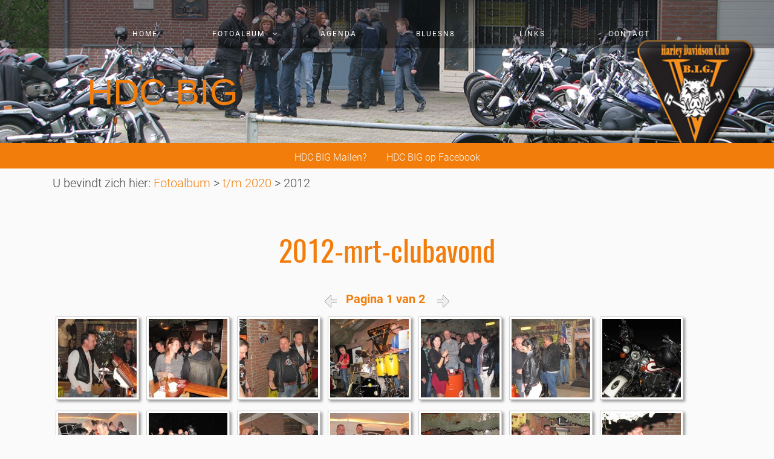

--- FILE ---
content_type: text/html; charset=UTF-8
request_url: https://www.hdcbig.nl/?Fotoalbum/t%2Fm-2020/2012/2012-mrt-clubavond
body_size: 5904
content:
<!DOCTYPE html>
<html lang="nl">
<head>
<meta http-equiv="content-type" content="text/html;charset=UTF-8">
<title>HDC BIG &ndash; 2012-mrt-clubavond</title>
<meta name="robots" content="index, follow">
<meta name="keywords" content="harley davidson, club, bunde, itteren, geulle">
<meta name="description" content="Harley Davidson Club Bunde Itteren Geulle">
<link rel="prev" href="/?Fotoalbum/t%2Fm-2020/2012/2012-baton-rouge"><link rel="next" href="/?Fotoalbum/t%2Fm-2020/2012/2012-clubavond-april-ss-party"><link rel="stylesheet" href="./assets/css/xhstyles.css" type="text/css">
<script type="text/javascript" src="./plugins/jquery/lib/jquery/1.12.4/jquery.min.js"></script>
<script type="text/javascript" src="./plugins/jquery/lib/migrate/jquery-migrate-1.4.1.min.js"></script>

<script type="text/javascript" src="./plugins/hi_fancybox/libs/fancybox/jquery.fancybox.min.js"></script>
<link rel="stylesheet" type="text/css" media="screen" href="./plugins/hi_fancybox/libs/fancybox/jquery.fancybox.min.css">

<script type="text/javascript" src="./plugins/hi_fancybox/libs/fancybox/jquery.mousewheel-3.1.2.min.js"></script>
<script type="text/javascript" src="./plugins/hi_fancybox/libs/fancybox/jquery.mobile.custom.min.js"></script>
<script type="text/javascript" src="./plugins/hi_fancybox/libs/fancybox/fancybox.touch.min.js"></script><link rel="stylesheet" type="text/css" href="./plugins/fa/css/font-awesome.min.css"><link rel="stylesheet" href="./plugins/flexslider/css/flexslider.css" type="text/css">
<script type="text/javascript" src="./plugins/flexslider/js/jquery.flexslider-min.js"></script><link rel="stylesheet" href="./templates/jekyllandhyde/stylesheet.css" type="text/css">
<meta name="viewport" content="width=device-width, initial-scale=1.0">
<link href="./templates/jekyllandhyde/lck_ddmenu.css" rel="stylesheet">
<link href="./templates/jekyllandhyde/lck_subnav.css" rel="stylesheet">
<link href="./templates/jekyllandhyde/scripts/smoothscroll.css" rel="stylesheet">
<!-- startpage.css - Only included for first page - Important, must be included as second last css! -->
<!-- admintemplate.css - Only included in Admin-Mode && (...) - Important, must be included as last css! -->
</head>

<body  id="lck_body"  onload="">
	<div id="TOP"> </div>

<!-- ************************* Header ************************* -->
	<header id="lck_head">
		<div class="lck_head">
		
			<!-- Navigation menulevel 1-3 -->
			<div class="lck_nav" role="navigation">
				
<ul class="menulevel1">
<li class="doc"><a href="/?Home">Home</a></li>
<li class="sdocs"><span class="ddm_link"><a href="/?Fotoalbum">Fotoalbum</a></span><span class="ddm_opener"><a href="javascript:void(0)" onclick="return false;"><span class="ddm_opener_icon"></span></a></span>
<ul class="menulevel2">
<li class="docs"><span class="ddm_link"><a href="/?Fotoalbum/t%2Fm-2010">t/m 2010</a></span><span class="ddm_opener"><a href="javascript:void(0)" onclick="return false;"><span class="ddm_opener_icon"></span></a></span>
<ul class="menulevel3">
<li class="docs"><span class="ddm_link"><a href="/?Fotoalbum/t%2Fm-2010/2004">2004</a></span><span class="ddm_opener"><a href="javascript:void(0)" onclick="return false;"><span class="ddm_opener_icon"></span></a></span>
<ul class="menulevel4">
<li class="doc"><a href="/?Fotoalbum/t%2Fm-2010/2004/2004-snakes-on-geulle">2004-snakes-on-geulle</a></li>
<li class="doc"><a href="/?Fotoalbum/t%2Fm-2010/2004/2004-streetparty">2004-streetparty</a></li>
</ul>
</li>
<li class="docs"><span class="ddm_link"><a href="/?Fotoalbum/t%2Fm-2010/2005">2005</a></span><span class="ddm_opener"><a href="javascript:void(0)" onclick="return false;"><span class="ddm_opener_icon"></span></a></span>
<ul class="menulevel4">
<li class="doc"><a href="/?Fotoalbum/t%2Fm-2010/2005/2005-calafel-espania">2005-calafel-espania</a></li>
<li class="doc"><a href="/?Fotoalbum/t%2Fm-2010/2005/2005-hallweenparty">2005-hallweenparty</a></li>
</ul>
</li>
<li class="docs"><span class="ddm_link"><a href="/?Fotoalbum/t%2Fm-2010/2006">2006</a></span><span class="ddm_opener"><a href="javascript:void(0)" onclick="return false;"><span class="ddm_opener_icon"></span></a></span>
<ul class="menulevel4">
<li class="doc"><a href="/?Fotoalbum/t%2Fm-2010/2006/2006-clubavond-okt">2006-clubavond-okt</a></li>
<li class="doc"><a href="/?Fotoalbum/t%2Fm-2010/2006/2006-hillclimbing-luxembourg">2006-hillclimbing-luxembourg</a></li>
<li class="doc"><a href="/?Fotoalbum/t%2Fm-2010/2006/2006-streetparty">2006-streetparty</a></li>
</ul>
</li>
<li class="docs"><span class="ddm_link"><a href="/?Fotoalbum/t%2Fm-2010/2007">2007</a></span><span class="ddm_opener"><a href="javascript:void(0)" onclick="return false;"><span class="ddm_opener_icon"></span></a></span>
<ul class="menulevel4">
<li class="doc"><a href="/?Fotoalbum/t%2Fm-2010/2007/2007-clubavond-nov">2007-clubavond-nov</a></li>
<li class="doc"><a href="/?Fotoalbum/t%2Fm-2010/2007/2007-fab4-party">2007-fab4-party</a></li>
<li class="doc"><a href="/?Fotoalbum/t%2Fm-2010/2007/2007-isle-of-man">2007-isle-of-man</a></li>
<li class="doc"><a href="/?Fotoalbum/t%2Fm-2010/2007/2007-streetparty_1">2007-streetparty_1</a></li>
</ul>
</li>
<li class="docs"><span class="ddm_link"><a href="/?Fotoalbum/t%2Fm-2010/2008">2008</a></span><span class="ddm_opener"><a href="javascript:void(0)" onclick="return false;"><span class="ddm_opener_icon"></span></a></span>
<ul class="menulevel4">
<li class="doc"><a href="/?Fotoalbum/t%2Fm-2010/2008/2008-superrally-denmark">2008-superrally-denmark</a></li>
</ul>
</li>
<li class="docs"><span class="ddm_link"><a href="/?Fotoalbum/t%2Fm-2010/2009">2009</a></span><span class="ddm_opener"><a href="javascript:void(0)" onclick="return false;"><span class="ddm_opener_icon"></span></a></span>
<ul class="menulevel4">
<li class="doc"><a href="/?Fotoalbum/t%2Fm-2010/2009/2009-clubavond-mei">2009-clubavond-mei</a></li>
<li class="doc"><a href="/?Fotoalbum/t%2Fm-2010/2009/2009-familieweekend">2009-familieweekend</a></li>
<li class="doc"><a href="/?Fotoalbum/t%2Fm-2010/2009/2009-streetparty">2009-streetparty</a></li>
</ul>
</li>
<li class="docs"><span class="ddm_link"><a href="/?Fotoalbum/t%2Fm-2010/2010">2010</a></span><span class="ddm_opener"><a href="javascript:void(0)" onclick="return false;"><span class="ddm_opener_icon"></span></a></span>
<ul class="menulevel4">
<li class="doc"><a href="/?Fotoalbum/t%2Fm-2010/2010/2010-clubavond-maart">2010-clubavond-maart</a></li>
<li class="doc"><a href="/?Fotoalbum/t%2Fm-2010/2010/2010-toertocht-mei">2010-toertocht-mei</a></li>
<li class="doc"><a href="/?Fotoalbum/t%2Fm-2010/2010/2010-fab3-tourtocht">2010-fab3-tourtocht</a></li>
<li class="doc"><a href="/?Fotoalbum/t%2Fm-2010/2010/2010-streetparty">2010-streetparty</a></li>
<li class="doc"><a href="/?Fotoalbum/t%2Fm-2010/2010/2010-clubavond-november">2010-clubavond-november</a></li>
</ul>
</li>
</ul>
</li>
<li class="sdocs"><span class="ddm_link"><a href="/?Fotoalbum/t%2Fm-2020">t/m 2020</a></span><span class="ddm_opener"><a href="javascript:void(0)" onclick="return false;"><span class="ddm_opener_icon"></span></a></span>
<ul class="menulevel3">
<li class="docs"><span class="ddm_link"><a href="/?Fotoalbum/t%2Fm-2020/2011">2011</a></span><span class="ddm_opener"><a href="javascript:void(0)" onclick="return false;"><span class="ddm_opener_icon"></span></a></span>
<ul class="menulevel4">
<li class="doc"><a href="/?Fotoalbum/t%2Fm-2020/2011/2011-bigtwin-ss-fest">2011-bigtwin-ss-fest</a></li>
<li class="doc"><a href="/?Fotoalbum/t%2Fm-2020/2011/2011-familieweekend">2011-familieweekend</a></li>
<li class="doc"><a href="/?Fotoalbum/t%2Fm-2020/2011/2011-streetparty">2011-streetparty</a></li>
</ul>
</li>
<li class="sdocs"><span class="ddm_link"><a href="/?Fotoalbum/t%2Fm-2020/2012">2012</a></span><span class="ddm_opener"><a href="javascript:void(0)" onclick="return false;"><span class="ddm_opener_icon"></span></a></span>
<ul class="menulevel4">
<li class="doc"><a href="/?Fotoalbum/t%2Fm-2020/2012/2012-b-i-g-ss-streetparty">2012-b-i-g-ss-streetparty</a></li>
<li class="doc"><a href="/?Fotoalbum/t%2Fm-2020/2012/2012-baton-rouge">2012-baton-rouge</a></li>
<li class="sdoc"><a href="/?Fotoalbum/t%2Fm-2020/2012/2012-mrt-clubavond">2012-mrt-clubavond</a></li>
<li class="doc"><a href="/?Fotoalbum/t%2Fm-2020/2012/2012-clubavond-april-ss-party">2012-clubavond-april-ss-party</a></li>
<li class="doc"><a href="/?Fotoalbum/t%2Fm-2020/2012/2012-marauder-visit-big">2012-marauder-visit-big</a></li>
<li class="doc"><a href="/?Fotoalbum/t%2Fm-2020/2012/2012-woodstock-party">2012-woodstock-party</a></li>
</ul>
</li>
<li class="docs"><span class="ddm_link"><a href="/?Fotoalbum/t%2Fm-2020/2013">2013</a></span><span class="ddm_opener"><a href="javascript:void(0)" onclick="return false;"><span class="ddm_opener_icon"></span></a></span>
<ul class="menulevel4">
<li class="doc"><a href="/?Fotoalbum/t%2Fm-2020/2013/2013-big-ss-party">2013 big-ss-party</a></li>
<li class="doc"><a href="/?Fotoalbum/t%2Fm-2020/2013/2013-rock-meets-blues-weekend-mrt">2013-rock-meets-blues-weekend-mrt</a></li>
<li class="doc"><a href="/?Fotoalbum/t%2Fm-2020/2013/2013-b-i-g-winterparty">2013-b-i-g-winterparty</a></li>
</ul>
</li>
<li class="docs"><span class="ddm_link"><a href="/?Fotoalbum/t%2Fm-2020/2014">2014</a></span><span class="ddm_opener"><a href="javascript:void(0)" onclick="return false;"><span class="ddm_opener_icon"></span></a></span>
<ul class="menulevel4">
<li class="doc"><a href="/?Fotoalbum/t%2Fm-2020/2014/2014-b-i-g-ss-streetparty">2014-b-i-g-ss-streetparty</a></li>
</ul>
</li>
<li class="docs"><span class="ddm_link"><a href="/?Fotoalbum/t%2Fm-2020/2015">2015</a></span><span class="ddm_opener"><a href="javascript:void(0)" onclick="return false;"><span class="ddm_opener_icon"></span></a></span>
<ul class="menulevel4">
<li class="doc"><a href="/?Fotoalbum/t%2Fm-2020/2015/2015-clubavond-gazoline-28-november">2015-clubavond-gazoline-28-november</a></li>
<li class="doc"><a href="/?Fotoalbum/t%2Fm-2020/2015/2015-clubavond-januari-smooth-and-the-bully-boys">2015-clubavond-januari-smooth-and-the-bully-boys</a></li>
<li class="doc"><a href="/?Fotoalbum/t%2Fm-2020/2015/2015-ss-fest">2015-ss-fest</a></li>
</ul>
</li>
<li class="docs"><span class="ddm_link"><a href="/?Fotoalbum/t%2Fm-2020/2016">2016</a></span><span class="ddm_opener"><a href="javascript:void(0)" onclick="return false;"><span class="ddm_opener_icon"></span></a></span>
<ul class="menulevel4">
<li class="doc"><a href="/?Fotoalbum/t%2Fm-2020/2016/2016-clubavond-januari">2016-clubavond-januari</a></li>
<li class="doc"><a href="/?Fotoalbum/t%2Fm-2020/2016/2016-clubavond-september-met-vintage-solid-rock">2016-clubavond-september-met-vintage-solid-rock</a></li>
<li class="doc"><a href="/?Fotoalbum/t%2Fm-2020/2016/2016-clubavond-smooth-and-the-bully-boys-maart">2016-clubavond-smooth-and-the-bully-boys-maart</a></li>
<li class="doc"><a href="/?Fotoalbum/t%2Fm-2020/2016/2016-ss-fest-only-saturday">2016-ss-fest-only-saturday</a></li>
<li class="doc"><a href="/?Fotoalbum/t%2Fm-2020/2016/2016-mannenweekend">2016-mannenweekend</a></li>
</ul>
</li>
<li class="docs"><span class="ddm_link"><a href="/?Fotoalbum/t%2Fm-2020/2017">2017</a></span><span class="ddm_opener"><a href="javascript:void(0)" onclick="return false;"><span class="ddm_opener_icon"></span></a></span>
<ul class="menulevel4">
<li class="doc"><a href="/?Fotoalbum/t%2Fm-2020/2017/2017-clubavond-maart-gazoline">2017-clubavond-maart-gazoline</a></li>
<li class="doc"><a href="/?Fotoalbum/t%2Fm-2020/2017/2017-clubavond-november-uplift">2017-clubavond-november-uplift</a></li>
<li class="doc"><a href="/?Fotoalbum/t%2Fm-2020/2017/2017-clubavond-september-rumble-rousers">2017-clubavond-september-rumble-rousers</a></li>
<li class="doc"><a href="/?Fotoalbum/t%2Fm-2020/2017/2017-ss-fest">2017-ss-fest</a></li>
</ul>
</li>
<li class="docs"><span class="ddm_link"><a href="/?Fotoalbum/t%2Fm-2020/2018">2018</a></span><span class="ddm_opener"><a href="javascript:void(0)" onclick="return false;"><span class="ddm_opener_icon"></span></a></span>
<ul class="menulevel4">
<li class="doc"><a href="/?Fotoalbum/t%2Fm-2020/2018/2018-ss-fest-zaterdag-band">2018-ss-fest-zaterdag-band</a></li>
<li class="doc"><a href="/?Fotoalbum/t%2Fm-2020/2018/2018-ss-fest-zaterdag-bezoekers">2018-ss-fest-zaterdag-bezoekers</a></li>
<li class="doc"><a href="/?Fotoalbum/t%2Fm-2020/2018/2018-ss-fest-zondag">2018-ss-fest-zondag</a></li>
<li class="doc"><a href="/?Fotoalbum/t%2Fm-2020/2018/2018-ss-fest-zondag-prijsuitr">2018-ss-fest-zondag-prijsuitr</a></li>
<li class="doc"><a href="/?Fotoalbum/t%2Fm-2020/2018/2018-ss-fest-zondag-deelnemers">2018-ss-fest-zondag-deelnemers</a></li>
<li class="doc"><a href="/?Fotoalbum/t%2Fm-2020/2018/2018-september-Jaimy">2018-september-Jaimy</a></li>
<li class="doc"><a href="/?Fotoalbum/t%2Fm-2020/2018/2018-november-lukazz">2018-november-lukazz</a></li>
</ul>
</li>
<li class="docs"><span class="ddm_link"><a href="/?Fotoalbum/t%2Fm-2020/2019">2019</a></span><span class="ddm_opener"><a href="javascript:void(0)" onclick="return false;"><span class="ddm_opener_icon"></span></a></span>
<ul class="menulevel4">
<li class="doc"><a href="/?Fotoalbum/t%2Fm-2020/2019/clubavond-januari">clubavond januari</a></li>
<li class="doc"><a href="/?Fotoalbum/t%2Fm-2020/2019/clubavond-maart">clubavond maart</a></li>
<li class="doc"><a href="/?Fotoalbum/t%2Fm-2020/2019/clubavond-mei">clubavond mei</a></li>
<li class="doc"><a href="/?Fotoalbum/t%2Fm-2020/2019/S%26amp%3BS-2019">S&amp;S 2019</a></li>
<li class="doc"><a href="/?Fotoalbum/t%2Fm-2020/2019/clubavond-september">clubavond september</a></li>
<li class="doc"><a href="/?Fotoalbum/t%2Fm-2020/2019/clubavond-november">clubavond november</a></li>
</ul>
</li>
</ul>
</li>
<li class="docs"><span class="ddm_link"><a href="/?Fotoalbum/2022">2022</a></span><span class="ddm_opener"><a href="javascript:void(0)" onclick="return false;"><span class="ddm_opener_icon"></span></a></span>
<ul class="menulevel3">
<li class="doc"><a href="/?Fotoalbum/2022/Clubavond-September-2022">Clubavond September 2022</a></li>
<li class="doc"><a href="/?Fotoalbum/2022/Clubavond-november">Clubavond november</a></li>
</ul>
</li>
<li class="docs"><span class="ddm_link"><a href="/?Fotoalbum/2023">2023</a></span><span class="ddm_opener"><a href="javascript:void(0)" onclick="return false;"><span class="ddm_opener_icon"></span></a></span>
<ul class="menulevel3">
<li class="doc"><a href="/?Fotoalbum/2023/clubavond-januari">clubavond januari</a></li>
<li class="doc"><a href="/?Fotoalbum/2023/clubavond-maart">clubavond maart</a></li>
<li class="doc"><a href="/?Fotoalbum/2023/Ian-Siegal-april">Ian Siegal april</a></li>
<li class="doc"><a href="/?Fotoalbum/2023/summerparty-juni">summerparty juni</a></li>
<li class="doc"><a href="/?Fotoalbum/2023/clubavond-september">clubavond september</a></li>
</ul>
</li>
<li class="docs"><span class="ddm_link"><a href="/?Fotoalbum/2024">2024</a></span><span class="ddm_opener"><a href="javascript:void(0)" onclick="return false;"><span class="ddm_opener_icon"></span></a></span>
<ul class="menulevel3">
<li class="doc"><a href="/?Fotoalbum/2024/clubavond-januari">clubavond januari</a></li>
</ul>
</li>
<li class="doc"><a href="/?Fotoalbum/Uit-de-oude-doos">Uit de oude doos</a></li>
<li class="doc"><a href="/?Fotoalbum/In-Memoriam">In Memoriam</a></li>
</ul>
</li>
<li class="doc"><a href="/?Agenda">Agenda</a></li>
<li class="doc"><a href="/?Bluesn8">Bluesn8</a></li>
<li class="doc"><a href="/?Links">Links</a></li>
<li class="doc"><a href="/?Contact">Contact</a></li>
</ul>
			</div>
			
			<div class="lck_nav_mobil">
			<!-- Change classes "closed" to "open" > shows menu on start -->
				<a href="#" class="toggle-nav closed"><i class="fa fa-bars"></i></a>
				<nav class="closed">
					
<ul class="menulevel1">
<li class="doc"><a href="/?Home">Home</a></li>
<li class="sdocs"><a href="/?Fotoalbum">Fotoalbum</a>
<ul class="menulevel2">
<li class="docs"><a href="/?Fotoalbum/t%2Fm-2010">t/m 2010</a>
<ul class="menulevel3">
<li class="docs"><a href="/?Fotoalbum/t%2Fm-2010/2004">2004</a>
<ul class="menulevel4">
<li class="doc"><a href="/?Fotoalbum/t%2Fm-2010/2004/2004-snakes-on-geulle">2004-snakes-on-geulle</a></li>
<li class="doc"><a href="/?Fotoalbum/t%2Fm-2010/2004/2004-streetparty">2004-streetparty</a></li>
</ul>
</li>
<li class="docs"><a href="/?Fotoalbum/t%2Fm-2010/2005">2005</a>
<ul class="menulevel4">
<li class="doc"><a href="/?Fotoalbum/t%2Fm-2010/2005/2005-calafel-espania">2005-calafel-espania</a></li>
<li class="doc"><a href="/?Fotoalbum/t%2Fm-2010/2005/2005-hallweenparty">2005-hallweenparty</a></li>
</ul>
</li>
<li class="docs"><a href="/?Fotoalbum/t%2Fm-2010/2006">2006</a>
<ul class="menulevel4">
<li class="doc"><a href="/?Fotoalbum/t%2Fm-2010/2006/2006-clubavond-okt">2006-clubavond-okt</a></li>
<li class="doc"><a href="/?Fotoalbum/t%2Fm-2010/2006/2006-hillclimbing-luxembourg">2006-hillclimbing-luxembourg</a></li>
<li class="doc"><a href="/?Fotoalbum/t%2Fm-2010/2006/2006-streetparty">2006-streetparty</a></li>
</ul>
</li>
<li class="docs"><a href="/?Fotoalbum/t%2Fm-2010/2007">2007</a>
<ul class="menulevel4">
<li class="doc"><a href="/?Fotoalbum/t%2Fm-2010/2007/2007-clubavond-nov">2007-clubavond-nov</a></li>
<li class="doc"><a href="/?Fotoalbum/t%2Fm-2010/2007/2007-fab4-party">2007-fab4-party</a></li>
<li class="doc"><a href="/?Fotoalbum/t%2Fm-2010/2007/2007-isle-of-man">2007-isle-of-man</a></li>
<li class="doc"><a href="/?Fotoalbum/t%2Fm-2010/2007/2007-streetparty_1">2007-streetparty_1</a></li>
</ul>
</li>
<li class="docs"><a href="/?Fotoalbum/t%2Fm-2010/2008">2008</a>
<ul class="menulevel4">
<li class="doc"><a href="/?Fotoalbum/t%2Fm-2010/2008/2008-superrally-denmark">2008-superrally-denmark</a></li>
</ul>
</li>
<li class="docs"><a href="/?Fotoalbum/t%2Fm-2010/2009">2009</a>
<ul class="menulevel4">
<li class="doc"><a href="/?Fotoalbum/t%2Fm-2010/2009/2009-clubavond-mei">2009-clubavond-mei</a></li>
<li class="doc"><a href="/?Fotoalbum/t%2Fm-2010/2009/2009-familieweekend">2009-familieweekend</a></li>
<li class="doc"><a href="/?Fotoalbum/t%2Fm-2010/2009/2009-streetparty">2009-streetparty</a></li>
</ul>
</li>
<li class="docs"><a href="/?Fotoalbum/t%2Fm-2010/2010">2010</a>
<ul class="menulevel4">
<li class="doc"><a href="/?Fotoalbum/t%2Fm-2010/2010/2010-clubavond-maart">2010-clubavond-maart</a></li>
<li class="doc"><a href="/?Fotoalbum/t%2Fm-2010/2010/2010-toertocht-mei">2010-toertocht-mei</a></li>
<li class="doc"><a href="/?Fotoalbum/t%2Fm-2010/2010/2010-fab3-tourtocht">2010-fab3-tourtocht</a></li>
<li class="doc"><a href="/?Fotoalbum/t%2Fm-2010/2010/2010-streetparty">2010-streetparty</a></li>
<li class="doc"><a href="/?Fotoalbum/t%2Fm-2010/2010/2010-clubavond-november">2010-clubavond-november</a></li>
</ul>
</li>
</ul>
</li>
<li class="sdocs"><a href="/?Fotoalbum/t%2Fm-2020">t/m 2020</a>
<ul class="menulevel3">
<li class="docs"><a href="/?Fotoalbum/t%2Fm-2020/2011">2011</a>
<ul class="menulevel4">
<li class="doc"><a href="/?Fotoalbum/t%2Fm-2020/2011/2011-bigtwin-ss-fest">2011-bigtwin-ss-fest</a></li>
<li class="doc"><a href="/?Fotoalbum/t%2Fm-2020/2011/2011-familieweekend">2011-familieweekend</a></li>
<li class="doc"><a href="/?Fotoalbum/t%2Fm-2020/2011/2011-streetparty">2011-streetparty</a></li>
</ul>
</li>
<li class="sdocs"><a href="/?Fotoalbum/t%2Fm-2020/2012">2012</a>
<ul class="menulevel4">
<li class="doc"><a href="/?Fotoalbum/t%2Fm-2020/2012/2012-b-i-g-ss-streetparty">2012-b-i-g-ss-streetparty</a></li>
<li class="doc"><a href="/?Fotoalbum/t%2Fm-2020/2012/2012-baton-rouge">2012-baton-rouge</a></li>
<li class="sdoc"><a href="/?Fotoalbum/t%2Fm-2020/2012/2012-mrt-clubavond">2012-mrt-clubavond</a></li>
<li class="doc"><a href="/?Fotoalbum/t%2Fm-2020/2012/2012-clubavond-april-ss-party">2012-clubavond-april-ss-party</a></li>
<li class="doc"><a href="/?Fotoalbum/t%2Fm-2020/2012/2012-marauder-visit-big">2012-marauder-visit-big</a></li>
<li class="doc"><a href="/?Fotoalbum/t%2Fm-2020/2012/2012-woodstock-party">2012-woodstock-party</a></li>
</ul>
</li>
<li class="docs"><a href="/?Fotoalbum/t%2Fm-2020/2013">2013</a>
<ul class="menulevel4">
<li class="doc"><a href="/?Fotoalbum/t%2Fm-2020/2013/2013-big-ss-party">2013 big-ss-party</a></li>
<li class="doc"><a href="/?Fotoalbum/t%2Fm-2020/2013/2013-rock-meets-blues-weekend-mrt">2013-rock-meets-blues-weekend-mrt</a></li>
<li class="doc"><a href="/?Fotoalbum/t%2Fm-2020/2013/2013-b-i-g-winterparty">2013-b-i-g-winterparty</a></li>
</ul>
</li>
<li class="docs"><a href="/?Fotoalbum/t%2Fm-2020/2014">2014</a>
<ul class="menulevel4">
<li class="doc"><a href="/?Fotoalbum/t%2Fm-2020/2014/2014-b-i-g-ss-streetparty">2014-b-i-g-ss-streetparty</a></li>
</ul>
</li>
<li class="docs"><a href="/?Fotoalbum/t%2Fm-2020/2015">2015</a>
<ul class="menulevel4">
<li class="doc"><a href="/?Fotoalbum/t%2Fm-2020/2015/2015-clubavond-gazoline-28-november">2015-clubavond-gazoline-28-november</a></li>
<li class="doc"><a href="/?Fotoalbum/t%2Fm-2020/2015/2015-clubavond-januari-smooth-and-the-bully-boys">2015-clubavond-januari-smooth-and-the-bully-boys</a></li>
<li class="doc"><a href="/?Fotoalbum/t%2Fm-2020/2015/2015-ss-fest">2015-ss-fest</a></li>
</ul>
</li>
<li class="docs"><a href="/?Fotoalbum/t%2Fm-2020/2016">2016</a>
<ul class="menulevel4">
<li class="doc"><a href="/?Fotoalbum/t%2Fm-2020/2016/2016-clubavond-januari">2016-clubavond-januari</a></li>
<li class="doc"><a href="/?Fotoalbum/t%2Fm-2020/2016/2016-clubavond-september-met-vintage-solid-rock">2016-clubavond-september-met-vintage-solid-rock</a></li>
<li class="doc"><a href="/?Fotoalbum/t%2Fm-2020/2016/2016-clubavond-smooth-and-the-bully-boys-maart">2016-clubavond-smooth-and-the-bully-boys-maart</a></li>
<li class="doc"><a href="/?Fotoalbum/t%2Fm-2020/2016/2016-ss-fest-only-saturday">2016-ss-fest-only-saturday</a></li>
<li class="doc"><a href="/?Fotoalbum/t%2Fm-2020/2016/2016-mannenweekend">2016-mannenweekend</a></li>
</ul>
</li>
<li class="docs"><a href="/?Fotoalbum/t%2Fm-2020/2017">2017</a>
<ul class="menulevel4">
<li class="doc"><a href="/?Fotoalbum/t%2Fm-2020/2017/2017-clubavond-maart-gazoline">2017-clubavond-maart-gazoline</a></li>
<li class="doc"><a href="/?Fotoalbum/t%2Fm-2020/2017/2017-clubavond-november-uplift">2017-clubavond-november-uplift</a></li>
<li class="doc"><a href="/?Fotoalbum/t%2Fm-2020/2017/2017-clubavond-september-rumble-rousers">2017-clubavond-september-rumble-rousers</a></li>
<li class="doc"><a href="/?Fotoalbum/t%2Fm-2020/2017/2017-ss-fest">2017-ss-fest</a></li>
</ul>
</li>
<li class="docs"><a href="/?Fotoalbum/t%2Fm-2020/2018">2018</a>
<ul class="menulevel4">
<li class="doc"><a href="/?Fotoalbum/t%2Fm-2020/2018/2018-ss-fest-zaterdag-band">2018-ss-fest-zaterdag-band</a></li>
<li class="doc"><a href="/?Fotoalbum/t%2Fm-2020/2018/2018-ss-fest-zaterdag-bezoekers">2018-ss-fest-zaterdag-bezoekers</a></li>
<li class="doc"><a href="/?Fotoalbum/t%2Fm-2020/2018/2018-ss-fest-zondag">2018-ss-fest-zondag</a></li>
<li class="doc"><a href="/?Fotoalbum/t%2Fm-2020/2018/2018-ss-fest-zondag-prijsuitr">2018-ss-fest-zondag-prijsuitr</a></li>
<li class="doc"><a href="/?Fotoalbum/t%2Fm-2020/2018/2018-ss-fest-zondag-deelnemers">2018-ss-fest-zondag-deelnemers</a></li>
<li class="doc"><a href="/?Fotoalbum/t%2Fm-2020/2018/2018-september-Jaimy">2018-september-Jaimy</a></li>
<li class="doc"><a href="/?Fotoalbum/t%2Fm-2020/2018/2018-november-lukazz">2018-november-lukazz</a></li>
</ul>
</li>
<li class="docs"><a href="/?Fotoalbum/t%2Fm-2020/2019">2019</a>
<ul class="menulevel4">
<li class="doc"><a href="/?Fotoalbum/t%2Fm-2020/2019/clubavond-januari">clubavond januari</a></li>
<li class="doc"><a href="/?Fotoalbum/t%2Fm-2020/2019/clubavond-maart">clubavond maart</a></li>
<li class="doc"><a href="/?Fotoalbum/t%2Fm-2020/2019/clubavond-mei">clubavond mei</a></li>
<li class="doc"><a href="/?Fotoalbum/t%2Fm-2020/2019/S%26amp%3BS-2019">S&amp;S 2019</a></li>
<li class="doc"><a href="/?Fotoalbum/t%2Fm-2020/2019/clubavond-september">clubavond september</a></li>
<li class="doc"><a href="/?Fotoalbum/t%2Fm-2020/2019/clubavond-november">clubavond november</a></li>
</ul>
</li>
</ul>
</li>
<li class="docs"><a href="/?Fotoalbum/2022">2022</a>
<ul class="menulevel3">
<li class="doc"><a href="/?Fotoalbum/2022/Clubavond-September-2022">Clubavond September 2022</a></li>
<li class="doc"><a href="/?Fotoalbum/2022/Clubavond-november">Clubavond november</a></li>
</ul>
</li>
<li class="docs"><a href="/?Fotoalbum/2023">2023</a>
<ul class="menulevel3">
<li class="doc"><a href="/?Fotoalbum/2023/clubavond-januari">clubavond januari</a></li>
<li class="doc"><a href="/?Fotoalbum/2023/clubavond-maart">clubavond maart</a></li>
<li class="doc"><a href="/?Fotoalbum/2023/Ian-Siegal-april">Ian Siegal april</a></li>
<li class="doc"><a href="/?Fotoalbum/2023/summerparty-juni">summerparty juni</a></li>
<li class="doc"><a href="/?Fotoalbum/2023/clubavond-september">clubavond september</a></li>
</ul>
</li>
<li class="docs"><a href="/?Fotoalbum/2024">2024</a>
<ul class="menulevel3">
<li class="doc"><a href="/?Fotoalbum/2024/clubavond-januari">clubavond januari</a></li>
</ul>
</li>
<li class="doc"><a href="/?Fotoalbum/Uit-de-oude-doos">Uit de oude doos</a></li>
<li class="doc"><a href="/?Fotoalbum/In-Memoriam">In Memoriam</a></li>
</ul>
</li>
<li class="doc"><a href="/?Agenda">Agenda</a></li>
<li class="doc"><a href="/?Bluesn8">Bluesn8</a></li>
<li class="doc"><a href="/?Links">Links</a></li>
<li class="doc"><a href="/?Contact">Contact</a></li>
</ul>
				</nav>
			</div>
			
			<div class="lck_head_content">
			<!-- Logo/Sitename -->
			<div class="lck_logo">
				<div class="logocontent">
					
					
					<div class="logotext"><span>HDC BIG&nbsp;&nbsp;&nbsp;&nbsp;</span></div>
				</div>
			</div>
			
			<!-- Slogan Website -->
			<div class="nb_slogan">
				<p><br><br><br>Harley Davidson Club Bunde-Itteren-Geulle</p> <!-- defined in template languages/*.php -->
			</div>
			
			<!-- Searchbox -->

			
			<!-- Languagemenu slidedown with jQuery - only loaded, if a second-language are defined -->
			 <!-- for PHP-Version < 5.5.0 neccessary -->
						
			<!-- Down-Arrow -->
			<div class="lck_downarrow">
				<a href="#lck_content_box"><i class="fa fa-angle-down fade_move_down"></i></a>
			</div>
			</div>
			
			<!-- ************************* Sub-Navigation ************************* -->

			
		</div>
	</header>

<!-- ************************* Newsbox - Headnav ************************* -->	
	<nav>
		

<div class="nb_headnav">
<ul>
<li><a href="?Contact">HDC BIG Mailen</a><a title="Afspraak maken" href="?Contact">?</a>   <span style="font-size: 18pt; color: #ffffff;"><strong>-</strong> </span>  <a href="https://nl-nl.facebook.com/pages/category/Community-Organization/Harley-Davidson-Club-BIG-248907888613633/">HDC BIG op Facebook</a></li>
</ul>
</div>
	</nav>

<!-- ************************* Content-Container ************************* -->
	<div id="lck_content_box">
		<!-- Content -->
		<div class="lck_content">
			<div class="lck_content_main">
				

<div>U bevindt zich hier: <span vocab="http://schema.org/" typeof="BreadcrumbList"><span property="itemListElement" typeof="ListItem"><a property="item" typeof="WebPage" href="/?Fotoalbum"><span property="name">Fotoalbum</span><meta property="position" content="1"></a></span> &gt; <span property="itemListElement" typeof="ListItem"><a property="item" typeof="WebPage" href="/?Fotoalbum/t%2Fm-2020"><span property="name">t/m 2020</span><meta property="position" content="2"></a></span> &gt; <span property="itemListElement" typeof="ListItem"><span property="name">2012</span><meta property="position" content="3"></span></span></div>
<div> </div>
<h1>2012-mrt-clubavond</h1>
<div><a class='lbg_nav_anchor' name='lbg_nav'><br></a>
<div id ="gallery_main">
<div id ="gallery_main_inner">
<div class="gallery_navigation">
<a href="/?Fotoalbum/t%2Fm-2020/2012/2012-mrt-clubavond&amp;page=1">
<img src="./plugins/gallery/images/nav_grayline_arrows_prev.gif" alt="Vorige" title="Vorige" class="lbg_nav">

</a>
&nbsp;&nbsp;Pagina&nbsp;1&nbsp;van&nbsp;2
&nbsp;&nbsp;<a href="/?Fotoalbum/t%2Fm-2020/2012/2012-mrt-clubavond&amp;page=1">
<img src="./plugins/gallery/images/nav_grayline_arrows_next.gif" alt="Volgende" title="Volgende" class="lbg_nav">

</a>
</div>

<div id="gallery_thumbs">
<div id="gallery_thumbs_inner">

<div class="thumbnailitem">
<div class="thumbnailitem_inner">
<a href="././userfiles/images/fotoalbum/2012-mrt-clubavond/big-clubavond-mrt-2012-001.jpg" rel="fancybox_userfilesimagesfotoalbum2012mrtclubavond" title='big-clubavond-mrt-2012-001'><img src="./userfiles/images/fotoalbum/2012-mrt-clubavond/thumb/tn_big-clubavond-mrt-2012-001.jpg" height="130" width="130" title="big-clubavond-mrt-2012-001" alt="big-clubavond-mrt-2012-001" class="picture"></a>
</div>
</div>

<div class="thumbnailitem">
<div class="thumbnailitem_inner">
<a href="././userfiles/images/fotoalbum/2012-mrt-clubavond/big-clubavond-mrt-2012-002.jpg" rel="fancybox_userfilesimagesfotoalbum2012mrtclubavond" title='big-clubavond-mrt-2012-002'><img src="./userfiles/images/fotoalbum/2012-mrt-clubavond/thumb/tn_big-clubavond-mrt-2012-002.jpg" height="130" width="130" title="big-clubavond-mrt-2012-002" alt="big-clubavond-mrt-2012-002" class="picture"></a>
</div>
</div>

<div class="thumbnailitem">
<div class="thumbnailitem_inner">
<a href="././userfiles/images/fotoalbum/2012-mrt-clubavond/big-clubavond-mrt-2012-003.jpg" rel="fancybox_userfilesimagesfotoalbum2012mrtclubavond" title='big-clubavond-mrt-2012-003'><img src="./userfiles/images/fotoalbum/2012-mrt-clubavond/thumb/tn_big-clubavond-mrt-2012-003.jpg" height="130" width="130" title="big-clubavond-mrt-2012-003" alt="big-clubavond-mrt-2012-003" class="picture"></a>
</div>
</div>

<div class="thumbnailitem">
<div class="thumbnailitem_inner">
<a href="././userfiles/images/fotoalbum/2012-mrt-clubavond/big-clubavond-mrt-2012-004.jpg" rel="fancybox_userfilesimagesfotoalbum2012mrtclubavond" title='big-clubavond-mrt-2012-004'><img src="./userfiles/images/fotoalbum/2012-mrt-clubavond/thumb/tn_big-clubavond-mrt-2012-004.jpg" height="130" width="130" title="big-clubavond-mrt-2012-004" alt="big-clubavond-mrt-2012-004" class="picture"></a>
</div>
</div>

<div class="thumbnailitem">
<div class="thumbnailitem_inner">
<a href="././userfiles/images/fotoalbum/2012-mrt-clubavond/big-clubavond-mrt-2012-005.jpg" rel="fancybox_userfilesimagesfotoalbum2012mrtclubavond" title='big-clubavond-mrt-2012-005'><img src="./userfiles/images/fotoalbum/2012-mrt-clubavond/thumb/tn_big-clubavond-mrt-2012-005.jpg" height="130" width="130" title="big-clubavond-mrt-2012-005" alt="big-clubavond-mrt-2012-005" class="picture"></a>
</div>
</div>

<div class="thumbnailitem">
<div class="thumbnailitem_inner">
<a href="././userfiles/images/fotoalbum/2012-mrt-clubavond/big-clubavond-mrt-2012-006.jpg" rel="fancybox_userfilesimagesfotoalbum2012mrtclubavond" title='big-clubavond-mrt-2012-006'><img src="./userfiles/images/fotoalbum/2012-mrt-clubavond/thumb/tn_big-clubavond-mrt-2012-006.jpg" height="130" width="130" title="big-clubavond-mrt-2012-006" alt="big-clubavond-mrt-2012-006" class="picture"></a>
</div>
</div>

<div class="thumbnailitem">
<div class="thumbnailitem_inner">
<a href="././userfiles/images/fotoalbum/2012-mrt-clubavond/big-clubavond-mrt-2012-008.jpg" rel="fancybox_userfilesimagesfotoalbum2012mrtclubavond" title='big-clubavond-mrt-2012-008'><img src="./userfiles/images/fotoalbum/2012-mrt-clubavond/thumb/tn_big-clubavond-mrt-2012-008.jpg" height="130" width="130" title="big-clubavond-mrt-2012-008" alt="big-clubavond-mrt-2012-008" class="picture"></a>
</div>
</div>

<div class="thumbnailitem">
<div class="thumbnailitem_inner">
<a href="././userfiles/images/fotoalbum/2012-mrt-clubavond/big-clubavond-mrt-2012-010.jpg" rel="fancybox_userfilesimagesfotoalbum2012mrtclubavond" title='big-clubavond-mrt-2012-010'><img src="./userfiles/images/fotoalbum/2012-mrt-clubavond/thumb/tn_big-clubavond-mrt-2012-010.jpg" height="130" width="130" title="big-clubavond-mrt-2012-010" alt="big-clubavond-mrt-2012-010" class="picture"></a>
</div>
</div>

<div class="thumbnailitem">
<div class="thumbnailitem_inner">
<a href="././userfiles/images/fotoalbum/2012-mrt-clubavond/big-clubavond-mrt-2012-011.jpg" rel="fancybox_userfilesimagesfotoalbum2012mrtclubavond" title='big-clubavond-mrt-2012-011'><img src="./userfiles/images/fotoalbum/2012-mrt-clubavond/thumb/tn_big-clubavond-mrt-2012-011.jpg" height="130" width="130" title="big-clubavond-mrt-2012-011" alt="big-clubavond-mrt-2012-011" class="picture"></a>
</div>
</div>

<div class="thumbnailitem">
<div class="thumbnailitem_inner">
<a href="././userfiles/images/fotoalbum/2012-mrt-clubavond/big-clubavond-mrt-2012-013.jpg" rel="fancybox_userfilesimagesfotoalbum2012mrtclubavond" title='big-clubavond-mrt-2012-013'><img src="./userfiles/images/fotoalbum/2012-mrt-clubavond/thumb/tn_big-clubavond-mrt-2012-013.jpg" height="130" width="130" title="big-clubavond-mrt-2012-013" alt="big-clubavond-mrt-2012-013" class="picture"></a>
</div>
</div>

<div class="thumbnailitem">
<div class="thumbnailitem_inner">
<a href="././userfiles/images/fotoalbum/2012-mrt-clubavond/big-clubavond-mrt-2012-014.jpg" rel="fancybox_userfilesimagesfotoalbum2012mrtclubavond" title='big-clubavond-mrt-2012-014'><img src="./userfiles/images/fotoalbum/2012-mrt-clubavond/thumb/tn_big-clubavond-mrt-2012-014.jpg" height="130" width="130" title="big-clubavond-mrt-2012-014" alt="big-clubavond-mrt-2012-014" class="picture"></a>
</div>
</div>

<div class="thumbnailitem">
<div class="thumbnailitem_inner">
<a href="././userfiles/images/fotoalbum/2012-mrt-clubavond/big-clubavond-mrt-2012-015.jpg" rel="fancybox_userfilesimagesfotoalbum2012mrtclubavond" title='big-clubavond-mrt-2012-015'><img src="./userfiles/images/fotoalbum/2012-mrt-clubavond/thumb/tn_big-clubavond-mrt-2012-015.jpg" height="130" width="130" title="big-clubavond-mrt-2012-015" alt="big-clubavond-mrt-2012-015" class="picture"></a>
</div>
</div>

<div class="thumbnailitem">
<div class="thumbnailitem_inner">
<a href="././userfiles/images/fotoalbum/2012-mrt-clubavond/big-clubavond-mrt-2012-016.jpg" rel="fancybox_userfilesimagesfotoalbum2012mrtclubavond" title='big-clubavond-mrt-2012-016'><img src="./userfiles/images/fotoalbum/2012-mrt-clubavond/thumb/tn_big-clubavond-mrt-2012-016.jpg" height="130" width="130" title="big-clubavond-mrt-2012-016" alt="big-clubavond-mrt-2012-016" class="picture"></a>
</div>
</div>

<div class="thumbnailitem">
<div class="thumbnailitem_inner">
<a href="././userfiles/images/fotoalbum/2012-mrt-clubavond/big-clubavond-mrt-2012-017.jpg" rel="fancybox_userfilesimagesfotoalbum2012mrtclubavond" title='big-clubavond-mrt-2012-017'><img src="./userfiles/images/fotoalbum/2012-mrt-clubavond/thumb/tn_big-clubavond-mrt-2012-017.jpg" height="130" width="130" title="big-clubavond-mrt-2012-017" alt="big-clubavond-mrt-2012-017" class="picture"></a>
</div>
</div>

<div class="thumbnailitem">
<div class="thumbnailitem_inner">
<a href="././userfiles/images/fotoalbum/2012-mrt-clubavond/big-clubavond-mrt-2012-018.jpg" rel="fancybox_userfilesimagesfotoalbum2012mrtclubavond" title='big-clubavond-mrt-2012-018'><img src="./userfiles/images/fotoalbum/2012-mrt-clubavond/thumb/tn_big-clubavond-mrt-2012-018.jpg" height="130" width="130" title="big-clubavond-mrt-2012-018" alt="big-clubavond-mrt-2012-018" class="picture"></a>
</div>
</div>

<div class="thumbnailitem">
<div class="thumbnailitem_inner">
<a href="././userfiles/images/fotoalbum/2012-mrt-clubavond/big-clubavond-mrt-2012-019.jpg" rel="fancybox_userfilesimagesfotoalbum2012mrtclubavond" title='big-clubavond-mrt-2012-019'><img src="./userfiles/images/fotoalbum/2012-mrt-clubavond/thumb/tn_big-clubavond-mrt-2012-019.jpg" height="130" width="130" title="big-clubavond-mrt-2012-019" alt="big-clubavond-mrt-2012-019" class="picture"></a>
</div>
</div>

<div class="thumbnailitem">
<div class="thumbnailitem_inner">
<a href="././userfiles/images/fotoalbum/2012-mrt-clubavond/big-clubavond-mrt-2012-020.jpg" rel="fancybox_userfilesimagesfotoalbum2012mrtclubavond" title='big-clubavond-mrt-2012-020'><img src="./userfiles/images/fotoalbum/2012-mrt-clubavond/thumb/tn_big-clubavond-mrt-2012-020.jpg" height="130" width="130" title="big-clubavond-mrt-2012-020" alt="big-clubavond-mrt-2012-020" class="picture"></a>
</div>
</div>

<div class="thumbnailitem">
<div class="thumbnailitem_inner">
<a href="././userfiles/images/fotoalbum/2012-mrt-clubavond/big-clubavond-mrt-2012-022.jpg" rel="fancybox_userfilesimagesfotoalbum2012mrtclubavond" title='big-clubavond-mrt-2012-022'><img src="./userfiles/images/fotoalbum/2012-mrt-clubavond/thumb/tn_big-clubavond-mrt-2012-022.jpg" height="130" width="130" title="big-clubavond-mrt-2012-022" alt="big-clubavond-mrt-2012-022" class="picture"></a>
</div>
</div>

<div class="thumbnailitem">
<div class="thumbnailitem_inner">
<a href="././userfiles/images/fotoalbum/2012-mrt-clubavond/big-clubavond-mrt-2012-023.jpg" rel="fancybox_userfilesimagesfotoalbum2012mrtclubavond" title='big-clubavond-mrt-2012-023'><img src="./userfiles/images/fotoalbum/2012-mrt-clubavond/thumb/tn_big-clubavond-mrt-2012-023.jpg" height="130" width="130" title="big-clubavond-mrt-2012-023" alt="big-clubavond-mrt-2012-023" class="picture"></a>
</div>
</div>

<div class="thumbnailitem">
<div class="thumbnailitem_inner">
<a href="././userfiles/images/fotoalbum/2012-mrt-clubavond/big-clubavond-mrt-2012-024.jpg" rel="fancybox_userfilesimagesfotoalbum2012mrtclubavond" title='big-clubavond-mrt-2012-024'><img src="./userfiles/images/fotoalbum/2012-mrt-clubavond/thumb/tn_big-clubavond-mrt-2012-024.jpg" height="130" width="130" title="big-clubavond-mrt-2012-024" alt="big-clubavond-mrt-2012-024" class="picture"></a>
</div>
</div>

<div class="thumbnailitem">
<div class="thumbnailitem_inner">
<a href="././userfiles/images/fotoalbum/2012-mrt-clubavond/big-clubavond-mrt-2012-025.jpg" rel="fancybox_userfilesimagesfotoalbum2012mrtclubavond" title='big-clubavond-mrt-2012-025'><img src="./userfiles/images/fotoalbum/2012-mrt-clubavond/thumb/tn_big-clubavond-mrt-2012-025.jpg" height="130" width="130" title="big-clubavond-mrt-2012-025" alt="big-clubavond-mrt-2012-025" class="picture"></a>
</div>
</div>

<div class="thumbnailitem">
<div class="thumbnailitem_inner">
<a href="././userfiles/images/fotoalbum/2012-mrt-clubavond/big-clubavond-mrt-2012-026.jpg" rel="fancybox_userfilesimagesfotoalbum2012mrtclubavond" title='big-clubavond-mrt-2012-026'><img src="./userfiles/images/fotoalbum/2012-mrt-clubavond/thumb/tn_big-clubavond-mrt-2012-026.jpg" height="130" width="130" title="big-clubavond-mrt-2012-026" alt="big-clubavond-mrt-2012-026" class="picture"></a>
</div>
</div>

<div class="thumbnailitem">
<div class="thumbnailitem_inner">
<a href="././userfiles/images/fotoalbum/2012-mrt-clubavond/big-clubavond-mrt-2012-027.jpg" rel="fancybox_userfilesimagesfotoalbum2012mrtclubavond" title='big-clubavond-mrt-2012-027'><img src="./userfiles/images/fotoalbum/2012-mrt-clubavond/thumb/tn_big-clubavond-mrt-2012-027.jpg" height="130" width="130" title="big-clubavond-mrt-2012-027" alt="big-clubavond-mrt-2012-027" class="picture"></a>
</div>
</div>

<div class="thumbnailitem">
<div class="thumbnailitem_inner">
<a href="././userfiles/images/fotoalbum/2012-mrt-clubavond/big-clubavond-mrt-2012-028.jpg" rel="fancybox_userfilesimagesfotoalbum2012mrtclubavond" title='big-clubavond-mrt-2012-028'><img src="./userfiles/images/fotoalbum/2012-mrt-clubavond/thumb/tn_big-clubavond-mrt-2012-028.jpg" height="130" width="130" title="big-clubavond-mrt-2012-028" alt="big-clubavond-mrt-2012-028" class="picture"></a>
</div>
</div>

<div class="thumbnailitem">
<div class="thumbnailitem_inner">
<a href="././userfiles/images/fotoalbum/2012-mrt-clubavond/big-clubavond-mrt-2012-029.jpg" rel="fancybox_userfilesimagesfotoalbum2012mrtclubavond" title='big-clubavond-mrt-2012-029'><img src="./userfiles/images/fotoalbum/2012-mrt-clubavond/thumb/tn_big-clubavond-mrt-2012-029.jpg" height="130" width="130" title="big-clubavond-mrt-2012-029" alt="big-clubavond-mrt-2012-029" class="picture"></a>
</div>
</div>

<div class="thumbnailitem">
<div class="thumbnailitem_inner">
<a href="././userfiles/images/fotoalbum/2012-mrt-clubavond/big-clubavond-mrt-2012-030.jpg" rel="fancybox_userfilesimagesfotoalbum2012mrtclubavond" title='big-clubavond-mrt-2012-030'><img src="./userfiles/images/fotoalbum/2012-mrt-clubavond/thumb/tn_big-clubavond-mrt-2012-030.jpg" height="130" width="130" title="big-clubavond-mrt-2012-030" alt="big-clubavond-mrt-2012-030" class="picture"></a>
</div>
</div>

<div class="thumbnailitem">
<div class="thumbnailitem_inner">
<a href="././userfiles/images/fotoalbum/2012-mrt-clubavond/big-clubavond-mrt-2012-032.jpg" rel="fancybox_userfilesimagesfotoalbum2012mrtclubavond" title='big-clubavond-mrt-2012-032'><img src="./userfiles/images/fotoalbum/2012-mrt-clubavond/thumb/tn_big-clubavond-mrt-2012-032.jpg" height="130" width="130" title="big-clubavond-mrt-2012-032" alt="big-clubavond-mrt-2012-032" class="picture"></a>
</div>
</div>

<div class="thumbnailitem">
<div class="thumbnailitem_inner">
<a href="././userfiles/images/fotoalbum/2012-mrt-clubavond/big-clubavond-mrt-2012-033.jpg" rel="fancybox_userfilesimagesfotoalbum2012mrtclubavond" title='big-clubavond-mrt-2012-033'><img src="./userfiles/images/fotoalbum/2012-mrt-clubavond/thumb/tn_big-clubavond-mrt-2012-033.jpg" height="130" width="130" title="big-clubavond-mrt-2012-033" alt="big-clubavond-mrt-2012-033" class="picture"></a>
</div>
</div>

<div class="thumbnailitem">
<div class="thumbnailitem_inner">
<a href="././userfiles/images/fotoalbum/2012-mrt-clubavond/big-clubavond-mrt-2012-035.jpg" rel="fancybox_userfilesimagesfotoalbum2012mrtclubavond" title='big-clubavond-mrt-2012-035'><img src="./userfiles/images/fotoalbum/2012-mrt-clubavond/thumb/tn_big-clubavond-mrt-2012-035.jpg" height="130" width="130" title="big-clubavond-mrt-2012-035" alt="big-clubavond-mrt-2012-035" class="picture"></a>
</div>
</div>

<div class="thumbnailitem">
<div class="thumbnailitem_inner">
<a href="././userfiles/images/fotoalbum/2012-mrt-clubavond/big-clubavond-mrt-2012-036.jpg" rel="fancybox_userfilesimagesfotoalbum2012mrtclubavond" title='big-clubavond-mrt-2012-036'><img src="./userfiles/images/fotoalbum/2012-mrt-clubavond/thumb/tn_big-clubavond-mrt-2012-036.jpg" height="130" width="130" title="big-clubavond-mrt-2012-036" alt="big-clubavond-mrt-2012-036" class="picture"></a>
</div>
</div>

<div class="thumbnailitem">
<div class="thumbnailitem_inner">
<a href="././userfiles/images/fotoalbum/2012-mrt-clubavond/big-clubavond-mrt-2012-037.jpg" rel="fancybox_userfilesimagesfotoalbum2012mrtclubavond" title='big-clubavond-mrt-2012-037'><img src="./userfiles/images/fotoalbum/2012-mrt-clubavond/thumb/tn_big-clubavond-mrt-2012-037.jpg" height="130" width="130" title="big-clubavond-mrt-2012-037" alt="big-clubavond-mrt-2012-037" class="picture"></a>
</div>
</div>

<div class="thumbnailitem">
<div class="thumbnailitem_inner">
<a href="././userfiles/images/fotoalbum/2012-mrt-clubavond/big-clubavond-mrt-2012-038.jpg" rel="fancybox_userfilesimagesfotoalbum2012mrtclubavond" title='big-clubavond-mrt-2012-038'><img src="./userfiles/images/fotoalbum/2012-mrt-clubavond/thumb/tn_big-clubavond-mrt-2012-038.jpg" height="130" width="130" title="big-clubavond-mrt-2012-038" alt="big-clubavond-mrt-2012-038" class="picture"></a>
</div>
</div>

<div class="thumbnailitem">
<div class="thumbnailitem_inner">
<a href="././userfiles/images/fotoalbum/2012-mrt-clubavond/big-clubavond-mrt-2012-040.jpg" rel="fancybox_userfilesimagesfotoalbum2012mrtclubavond" title='big-clubavond-mrt-2012-040'><img src="./userfiles/images/fotoalbum/2012-mrt-clubavond/thumb/tn_big-clubavond-mrt-2012-040.jpg" height="130" width="130" title="big-clubavond-mrt-2012-040" alt="big-clubavond-mrt-2012-040" class="picture"></a>
</div>
</div>

<div class="thumbnailitem">
<div class="thumbnailitem_inner">
<a href="././userfiles/images/fotoalbum/2012-mrt-clubavond/big-clubavond-mrt-2012-041.jpg" rel="fancybox_userfilesimagesfotoalbum2012mrtclubavond" title='big-clubavond-mrt-2012-041'><img src="./userfiles/images/fotoalbum/2012-mrt-clubavond/thumb/tn_big-clubavond-mrt-2012-041.jpg" height="130" width="130" title="big-clubavond-mrt-2012-041" alt="big-clubavond-mrt-2012-041" class="picture"></a>
</div>
</div>

<div class="thumbnailitem">
<div class="thumbnailitem_inner">
<a href="././userfiles/images/fotoalbum/2012-mrt-clubavond/big-clubavond-mrt-2012-042.jpg" rel="fancybox_userfilesimagesfotoalbum2012mrtclubavond" title='big-clubavond-mrt-2012-042'><img src="./userfiles/images/fotoalbum/2012-mrt-clubavond/thumb/tn_big-clubavond-mrt-2012-042.jpg" height="130" width="130" title="big-clubavond-mrt-2012-042" alt="big-clubavond-mrt-2012-042" class="picture"></a>
</div>
</div>

</div>
</div>
<div class="gallery_clearfix"></div>

<div class="gallery_navigation">
<a href="/?Fotoalbum/t%2Fm-2020/2012/2012-mrt-clubavond&amp;page=1">
<img src="./plugins/gallery/images/nav_grayline_arrows_prev.gif" alt="Vorige" title="Vorige" class="lbg_nav">

</a>
&nbsp;&nbsp;Pagina&nbsp;1&nbsp;van&nbsp;2&nbsp;&nbsp;
<a href="/?Fotoalbum/t%2Fm-2020/2012/2012-mrt-clubavond&amp;page=1">
<img src="./plugins/gallery/images/nav_grayline_arrows_next.gif" alt="Volgende" title="Volgende" class="lbg_nav">

</a>
</div>

<div class="gallery_copy">
<a target="_blank" href="http://cmsimple.holgerirmler.de/">made with lb_Gallery 1.8 beta 4</a>
</div>
</div>
</div></div>
			</div>
			<!-- Submenu -->
			<div class="lck_submenu">
							</div>

		</div>
	</div>
				<div class="lck_content_main_black">
				

<p style="text-align: center;"> </p>
<p style="text-align: center;"><img src="./userfiles/images/logo.png" alt="" width="198" height="205"></p>
<p style="text-align: center;"> </p>
<p> </p>
			</div>

<script type="text/javascript">
$(document).ready(function() {
$('.flexsliderflexslider_nl').flexslider({
initDelay: 0,
startAt:1,
slideshowSpeed: 5000,
animationSpeed: 1600,
randomize: true,
controlNav:false,
directionNav:false,
animation:"slide",
prevText: "",
nextText: "",
after: function(slider){
if (!slider.playing) {
                slider.play();
            }
}
});
});</script>




<!-- F L E X S L I D E R   S T A R T -->

<div id="flexfullflexslider_nl"><div id="flexfullinflexslider_nl"><div class="flexslider"><div class="flexsliderflexslider_nl"><ul class="slides">
<li><div class="nextflexslider_nl" style="user-select:none;-moz-user-select: none;-webkit-user-select: none;-ms-user-select: none;-khtml-user-select: none;" ><div style="width:100%;"><img  src="./userfiles/images/banner/banner01.jpg" alt="banner/banner01.jpg"></div></div></li>
<li><div class="nextflexslider_nl" style="user-select:none;-moz-user-select: none;-webkit-user-select: none;-ms-user-select: none;-khtml-user-select: none;" ><div style="width:100%;"><img  src="./userfiles/images/banner/banner02.jpg" alt="banner/banner02.jpg"></div></div></li>
<li><div class="nextflexslider_nl" style="user-select:none;-moz-user-select: none;-webkit-user-select: none;-ms-user-select: none;-khtml-user-select: none;" ><div style="width:100%;"><img  src="./userfiles/images/banner/banner03.jpg" alt="banner/banner03.jpg"></div></div></li></ul><noscript><img  style="max-width:100%;" src="./userfiles/images/banner/banner01.jpg" alt="banner/banner01.jpg"></noscript></div></div></div></div>
<!-- F L E X S L I D E R   E N D -->

	<footer class="lck_footer">
		<div class="footercontainer">
			<ul class="footerinfo">
				<li>

<div><span class="fa fa-home"></span> </div>
<h6>HDC BIG</h6>
<p><span style="color: #000000;">Burg. Kisselstraat 75<br>Meerssen</span></p>
</li>
				<li>

<div><span class="fa fa-envelope"></span> </div>
<h6>Mailen</h6>
<p>E-mail: <a href="mailto:Info@hdcbig.nl">Info@hdcbig.nl</a></p>
</li>
				<li>

<div><span class="fa fa-map"></span> </div>
<h6>Route</h6>
<p>Klik <a href="?Contact">hier</a> voor route<br><br></p>
<p> </p>
</li>
			</ul>
			<ul class="footernav"> <!-- Texts defined in template languages/*.php -->
				<li><a href="?Privacy">Privacy</a></li>
				<li><a href="?Contact">Contact</a></li>
				<li><a href="./?&amp;sitemap">Sitemap</a></li>
				<li><a href="/?Fotoalbum/t%2Fm-2020/2012/2012-mrt-clubavond&amp;print">Printversie</a></li>
				
			</ul>
			<ul class="footercopyright">
				<li>Laatste update: <time datetime="2026-01-11T10:57:19+01:00">11 januari 2026 om 10:57</time></li>
				<li><a href="http://www.virtualpartners.nl/" target="_blank">Virtual Partners</a></li>

			</ul>
		</div>
	</footer>

<!-- ************************* Template-Scripts ************************* -->
<script type="text/javascript">
// Simple Parallax-Effect for background-image + fadeout/fadein effect
$(window).scroll(function(e){
	parallax();
});
function parallax(){
	var scrolled = $(window).scrollTop();
	$('#lck_head').css('background-position-y',(scrolled*0.5)+'px');
	$('.lck_logo, #searchbox, .lck_langmenu, .lck_subnav').css('opacity',1-(scrolled*.00250));
}

// Add body class on scroll for Sticky Menu + subnav
$(function () {
    $(window).scroll(function () {
        if ($(window).scrollTop() >= 100) {
            $('body').addClass('is-scrolled');
        } else {
            $('body').removeClass('is-scrolled');
        }
        if ($(window).scrollTop() >= 200) {
            $('body').addClass('is-scrolled-2');
        } else {
            $('body').removeClass('is-scrolled-2');
        }
    });
});
</script>

<!-- ************************* Accordion-Menu - Responsive Multi-level Navigation ************************* -->
<script type="text/javascript" src="./templates/jekyllandhyde/scripts/menu.mobil.jquery.js"></script>

<!-- ************************* Back-to-top Button and script smooth scroll-to-id ************************* -->
<div class="lck_scroll-top"><span class="scroll-top-inner"><i class="fa fa-chevron-up fa-2x"></i></span></div>
<script type="text/javascript" src="./templates/jekyllandhyde/scripts/smoothscroll.js"></script>


<script type="text/javascript">
                    /* <![CDATA[ */
                    var fcbOrientationChanged = function () {
                        $.fancybox.refresh();
                    };
                    /* ]]> */
		</script>

<script type="text/javascript">
                    /* <![CDATA[ */
                    jQuery(document).ready(function($){
                        $("a.zoom").fancybox({padding: 10,margin: 20,opacity: true,cyclic: false,scrolling: 'auto',width: '75%',height: '75%',autoScale: true,centerOnScroll: true,hideOnOverlayClick: true,overlayShow: true,overlayOpacity: 0.3,overlayColor: '#666',titleShow: true,titlePosition: 'over',transitionIn: 'elastic',transitionOut: 'fade',speedIn: 300,speedOut: 300,changeSpeed: 300,changeFade: 'fast',easingIn: 'linear',easingOut: 'swing',showCloseButton: true,enableEscapeButton: true,showIframeLoading: true,'onComplete' : function() { window.addEventListener('orientationchange', fcbOrientationChanged);fancyboxNavHide(); },'onClosed' : function() { window.removeEventListener('orientationchange', fcbOrientationChanged); }});
                        $("a.zoom_g").attr('rel', 'gallery').fancybox({padding: 10,margin: 20,opacity: true,cyclic: false,scrolling: 'auto',width: '75%',height: '75%',autoScale: true,centerOnScroll: true,hideOnOverlayClick: true,overlayShow: true,overlayOpacity: 0.3,overlayColor: '#666',titleShow: true,titlePosition: 'over',transitionIn: 'elastic',transitionOut: 'fade',speedIn: 300,speedOut: 300,changeSpeed: 300,changeFade: 'fast',easingIn: 'linear',easingOut: 'swing',showCloseButton: true,enableEscapeButton: true,showIframeLoading: true,'onComplete' : function() { window.addEventListener('orientationchange', fcbOrientationChanged);fancyboxNavHide(); },'onClosed' : function() { window.removeEventListener('orientationchange', fcbOrientationChanged); }});
                        $("a.zoom_i").fancybox({padding: 10,margin: 20,opacity: true,cyclic: false,scrolling: 'auto',width: '75%',height: '75%',autoScale: true,centerOnScroll: true,hideOnOverlayClick: true,overlayShow: true,overlayOpacity: 0.3,overlayColor: '#666',titleShow: true,titlePosition: 'over',transitionIn: 'elastic',transitionOut: 'fade',speedIn: 300,speedOut: 300,changeSpeed: 300,changeFade: 'fast',easingIn: 'linear',easingOut: 'swing',showCloseButton: true,enableEscapeButton: true,showIframeLoading: true,'onComplete' : function() { window.addEventListener('orientationchange', fcbOrientationChanged);fancyboxNavHide(); },'onClosed' : function() { window.removeEventListener('orientationchange', fcbOrientationChanged); }, autoscale: false, type: 'iframe'});
                        $("#gallery_main a[rel^='fancybox']").fancybox({padding: 10,margin: 20,opacity: true,cyclic: false,scrolling: 'auto',width: '75%',height: '75%',autoScale: true,centerOnScroll: true,hideOnOverlayClick: true,overlayShow: true,overlayOpacity: 0.3,overlayColor: '#666',titleShow: true,titlePosition: 'over',transitionIn: 'elastic',transitionOut: 'fade',speedIn: 300,speedOut: 300,changeSpeed: 300,changeFade: 'fast',easingIn: 'linear',easingOut: 'swing',showCloseButton: true,enableEscapeButton: true,showIframeLoading: true,'onComplete' : function() { window.addEventListener('orientationchange', fcbOrientationChanged);fancyboxNavHide(); },'onClosed' : function() { window.removeEventListener('orientationchange', fcbOrientationChanged); }, type: 'image'}); //for lb_Gallery
                        var fcbtimer = false;
                        function fancyboxNavHide() {
                            var duration = 2000;
                            var hideTitle = true;
                            clearTimeout(fcbtimer);
                            $('span#fancybox-left-ico').addClass('fancybox-left-ico-show');
                            $('#fancybox-right-ico').addClass('fancybox-right-ico-show');
                            $('#fancybox-title').show();
                            fcbtimer = setTimeout(function () {
                                $('span#fancybox-left-ico').removeClass('fancybox-left-ico-show');
                                $('span#fancybox-right-ico').removeClass('fancybox-right-ico-show');
                                if (hideTitle) {
                                    $('div#fancybox-title.fancybox-title-over').fadeOut('fast');
                                }
                            }, duration);
                        }
                        $('#fancybox-wrap').on('click', function () {
                            fancyboxNavHide();
                        });
                    });
                    /* ]]> */
		</script>

</body>
</html>

--- FILE ---
content_type: text/css
request_url: https://www.hdcbig.nl/assets/css/xhstyles.css
body_size: 8478
content:
/*
 * Automatically created by CMSimple_XH. DO NOT MODIFY!
 * advancedform,fa,filebrowser,flexslider,gallery,hi_fancybox,hi_updatecheck,jquery,meta_tags,pagemanager,page_params,tinymce4
 */


/****************************************************** ./assets/css/core.css */

/*
 * Adminmenu
 */

#xh_adminmenu_scrolling {
    z-index: 999;
}

#xh_adminmenu_fixed {
    position: fixed;
    top: 0;
    left: 0;
    width: 100%;
    z-index: 999;
}

#xh_adminmenu {
    width: 100%;
    background-color: #2e3436;
    font-size: 14px;
    padding: 0;
    margin: 0;
    overflow: visible;
    border-bottom: 1px solid #aaa;
    color: #d3d7cf;
}

#xh_adminmenu ul {
    height: 36px;
    list-style-type: none !important;
    list-style-image: none;
    font-family: arial, sans-serif;
    font-style: normal;
    margin: 0;
    padding: 0;
    background-color: #2e3436;
}

#xh_adminmenu li {
    list-style-type: none !important;
    float: left;
    position: relative;
    width: 125px;
    background-color: #2e3436;
    text-align: center;
    color: #d3d7cf;
    padding: 8px 0 0 0;
    margin: 2px 0 0 0;
}

#xh_adminmenu li a:hover,
#xh_adminmenu li:hover {
    background-color: #3f4446;
}

#xh_adminmenu a,
#xh_adminmenu a:visited,
#xh_adminmenu span {
    display: block;
    color: #d3d7cf;
    height: 28px;
    padding: 0 6px 0 6px;
    text-decoration: none;
    font-style: normal;
}

#xh_adminmenu span {
    cursor: default;
}

#xh_adminmenu ul ul {
    list-style-type: none !important;
    height: 0;
    left: 0;
    position: absolute;
    top: 36px;
    margin: 0;
    z-index: 9999;
    visibility: hidden;
}

#xh_adminmenu ul ul li {
    background: #4f5456;
    height: 26px;
    padding: 3px 0 0 0;
    margin: 0;
}

#xh_adminmenu ul ul li a,
#xh_adminmenu ul ul li span {
    height: 16px;
    padding: 3px 0 0 0;
    margin: 0;
}

#xh_adminmenu ul ul li:hover {
    height: 26px;
    padding: 3px 0 0 0;
    background: #c50;
}

#xh_adminmenu ul ul li a:hover,
#xh_adminmenu ul ul li span:hover {
    background: #c50;
    height: 20px;
    padding: 3px 0 0 0;
    margin: 0;
}

#xh_adminmenu ul ul ul {
    left: 100%;
    top: 0px;
    width: 100%;
    visibility: hidden;
    padding: 0;
    margin: 0;
}

#xh_adminmenu ul ul ul li {
    background: #c50;
    height: 26px;
    padding: 3px 0 0 0;
    margin: 0;
}

#xh_adminmenu ul ul ul li a,
#xh_adminmenu ul ul ul li span {
    height: 26px;
    padding: 3px 0 0 0;
    margin: 0;
}

#xh_adminmenu ul ul ul li:hover {
    background: #e70;
    height: 26px;
    padding: 3px 0 0 0;
    margin: 0;
}

#xh_adminmenu ul ul ul li a:hover,
#xh_adminmenu ul ul ul li span:hover {
    background: #e70;
    height: 20px;
    padding: 3px 0 0 0;
    margin: 0;
}

#xh_adminmenu li:hover > ul {
    visibility: visible;
}

/*
 * Pluginmenu
 */

.edit {
    font-family: arial, sans-serif;
    font-size: 14px;
    line-height: 1.2em;
    border: 1px solid;
    margin: 2px 0;
}

.edit td {
    padding: 4px 6px;
}

/*
 * Debug mode
 */

.xh_debug {
    height: 18px;
    background: #900;
    font-family: arial, sans-serif;
    font-size: 14px;
    line-height: 14px;
    color: #fff;
    text-align: center;
    border: 0px solid #000;
    padding: 2px 6px;
    margin: auto;
}

.xh_debug_warnings {
    background: #fc0;
    font-family: arial, sans-serif;
    font-size: 14px;
    color: #000;
    padding: 4px 6px;
}

/*
 * Messages
 */

.xh_success,
.xh_info,
.xh_warning,
.xh_fail,
.cmsimplecore_warning {
    padding: 0.7em;
    padding-left: 36px;
    border-radius: 7px;
}

.xh_success {
    background: #e1f8cb url("success.png") no-repeat 10px;
    color: #37620d;
    border: 1px solid #c6d880;
}

.xh_info {
    background: #e9f5fb url("info.png") no-repeat 10px;
    color: #16597a;
    border: 1px solid #84c7e9;
}

.xh_warning,
.cmsimplecore_warning {
    background: #ffffbb url("warning.png") no-repeat 10px;
    color: #756730;
    border: 1px solid #ffd324;
}

.xh_fail {
    background: #fbe5e2 url("fail.png") no-repeat 10px;
    color: #992213;
    border: 1px solid #f2a197;
}

/*
 * Mailform
 */

#xh_mailform div {
    width: 250px;
    margin: 0 0 8px 0;
}

#xh_mailform .text, .xh_mailform textarea {
    width: 100%;
    box-sizing: border-box;
}

.xh_captcha_code {
    float: left;
    color: #fff;
    text-decoration: none;
    background-color: #000;
    padding: 1px 5px 2px 5px;
    margin: 0 4px;
}

.text, .xh_captcha_input, .xh_mailform textarea {
    font-family: "Lucida Sans Unicode", "Lucida Grande", sans-serif;
    font-size: 13px;
    color: #222;
    background-color: white;
    padding: 2px 4px;
    margin: 0 0 2px 0;
}

.xh_captcha_input  {
    float: left;
    width: 5em;
    border: 1px solid #666;
    margin: 0 0 10px 0;
}

/*
 * System Check
 */

#xh_system_check {
    list-style: none;
    padding-left: 0;
}

#xh_system_check li {
    margin-left: 0;
}

#xh_system_check img {
    padding-right: 1em;
}

li.xh_system_check_cat_start {
    margin-top: 1em;
}

/*
 * Configuration
 */

#xh_config_form fieldset {
    padding: 1em 0.5em;
    margin: 1em 0;
}

#xh_config_form div.xh_label,
#xh_config_form div.xh_field {
    padding: 0;
    margin: 0;
    border: 0;
    float: left;
}

#xh_config_form div.xh_label {
    width: 35%;
}

#xh_config_form div.xh_field {
    width: 65%;
}

#xh_config_form .xh_field button {
    margin: 0 0 6px 0;
}

#xh_config_form .xh_field select,
#xh_config_form div.xh_field {
    font-family: "Lucida Sans Unicode", "Lucida Grande", sans-serif;
}

#xh_config_form .xh_field select {
    border: 1px solid #bbb;
    font-size: 13px;
    margin: 0 0 6px 0;
}

#xh_config_form div.xh_label span.xh_label {
    margin: 3px 0;
}

#xh_config_form img {
    margin: 0;
}

#xh_config_form input[type="checkbox"] {
    margin: 0.3em 0;
}

#xh_config_form br {
    clear: both;
}

#xh_config_form input.xh_setting,
#xh_config_form input.cmsimplecore_settings,
#xh_config_form textarea.xh_setting,
#xh_config_form textarea.cmsimplecore_settings {
    width: 90%;
    font-family: "Lucida Sans Unicode", "Lucida Grande", sans-serif;
    font-size: 13px;
    color: #222;
    padding: 1px 2px;
    margin: 0 0 6px 0;
    border: 1px solid #bbb;
    background: #fff;
    border-radius: 0;
}

#xh_config_form textarea.xh_setting,
#xh_config_form textarea.cmsimplecore_settings {
    height: 49px;
    overflow: hidden;
}

#xh_config_form textarea.xh_setting_short,
#xh_config_form textarea.cmsimplecore_settings_short {
    height: 18px;
}

.xh_config_form_advanced_button {
    display: block;
    margin: 1em 0;
}

#xh_change_password label {
    display: inline-block;
    min-width: 12em;
}

/*
 * Tooltips
 */

.pl_tooltip {
    font-family: arial, sans-serif;
    font-size: 14px;
}

a.pl_tooltip,
a.pl_tooltip:link,
a.pl_tooltip:visited,
a.pl_tooltip:active {
    position: relative;
    text-decoration: none;
    font-weight: normal;
    border: 0;
}

a.pl_tooltip:hover {
    /* IE needs some change for the a:hover to handle the a:hover span */
    background-color: transparent;
}

a.pl_tooltip span {
    display: none;
}

a.pl_tooltip span p {
    width: auto !important;
}

a.pl_tooltip:hover span {
    display: block;
    position: absolute;
    top: 15px;
    left: 15px;
    width: 360px;
    z-index: 10;
    border: 1px dotted;
    padding: 2px 10px 2px 10px;
    background: #eee;
    color: #222;
    text-align: left;
}

a.pl_tooltip img {
    border: 0;
}

/*
 * New tooltip styling, which allows <p> elements in the help texts.
 * TODO: change that everywhere, and get rid of the old styles for XH 2.0
 */

div.pl_tooltip {
    font: normal normal 14px arial, sans-serif;
    text-decoration: none;
    position: relative;
    border: 0;
    float: left;
    margin-right: .25em;
}

div.pl_tooltip:hover {
    /* IE needs some change for the a:hover to handle the a:hover span */
    /* TODO: check if that's necessary for IE >= 7 */
    background-color: transparent;
}

div.pl_tooltip > div {
    display: none;
}

div.pl_tooltip > div p {
    width: auto !important;
}

div.pl_tooltip:hover > div {
    display: block;
    position: absolute;
    top: 1em;
    left: .7em;
    width: 360px;
    z-index: 10;
    border: 1px dotted #666;
    padding: 7px 10px;
    background: #eee;
    color: #222;
    text-align: left;
}

div.pl_tooltip img {
    border: 0;
    /*vertical-align: text-top;*/
}

/*
 * Pagedata tabs and views.
 */

#xh_pdtabs {
    font-weight: normal;
    margin-top: 10px;
    color: #000;
}

#xh_pdtabs a {
    border: 1px solid #888;
    padding: 1px 3px 2px 3px;
    background-color: #ddd;
    background-image: linear-gradient(to bottom, #eee, #ccc);
    border-bottom: none;
    border-radius: 5px 5px 0 0;
}

#xh_pdtabs a:hover {
    color: red;
    cursor: pointer;
    background-color: #cde;
    background-image: linear-gradient(to bottom, #def, #bcd);
}

#xh_pdtabs .xh_active_tab,
#pdtabs .xh_active_tab:hover {
    background-color: #cdc;
    background-image: linear-gradient(to top, #fff, #aba);
    padding-top: 3px;
}

#xh_pdviews {
    background:#fff;
    color: #000;
}

#xh_pdviews .xh_view_toggle {
    width: 20px;
    height: 20px;
    float: right;
    background: url(cross.png) no-repeat top right;
    cursor: pointer;
}

#xh_pdviews .xh_active_view {
    display: block;
    padding: 1.5ex 3ex;
    border: 1px solid #808080;
}

#xh_pdviews .xh_inactive_view {
    display: none;
    display: block;
    padding: 1.5ex 3ex;
    border: 1px solid #808080;
    display: none;
}

/*
 * Modal dialogs
 */

div.xh_modal_dialog_overlay {
    position: fixed;
    display: table;
    left: 0;
    top: 0;
    width: 100%;
    height: 100%;
    background-color: #222;
    background-color: rgba(0, 0, 0, 0.7);
    z-index: 9999;
}

div.xh_modal_dialog_center {
    display: table-cell;
    vertical-align: middle;
}

div.xh_modal_dialog {
    overflow: auto;
    color: black;
    background: white;
    margin: auto;
    border: 1px solid #ccc;
    border-radius: 10px;
    padding: 1em;
}

div.xh_modal_dialog_error {
    padding-top: 1em;
    color: red;
    font-weight: bold;
}

div.xh_modal_dialog_buttons {
    text-align: right;
    padding-top: 0.5em;
}

div.xh_modal_dialog_buttons button {
    width: 5em;
}

form.xh_inline_form {
    display: inline;
}

/*
 * Login form
 */

body.xh_login {}

body.xh_login div.xh_login {
    width: 30em;
    margin: 2em auto 0 auto;
}

div.xh_break {
    float: none;
    clear: both;
    padding: 0;
    border: 0;
    margin: 0;
    width: 100%;
}

/*
 * Miscellaneous
 */

#xh_logfile {
    height: 40em;
    overflow: auto;
    border: 1px solid #888;
    background:white;
    color:black;
    font: 12px/1.6 "Lucida Sans Unicode", "Lucida Grande", sans-serif;
}

#xh_pagedata ul {
    list-style: none;
}

textarea.xh_file_edit {
    width: 99%;
    font-family: Consolas, 'courier new', monospace;
    font-size: 14px;
    color: #222;
    background-color: #fff;
    padding: 0 !important;
}

.flag {
    border: 0;
}

.xh_find {
    background: #fd0;
    color: #000;
}

img.helpicon {
    background: none;
}



/********************************** ./plugins/advancedform/css/stylesheet.css */

div.advfrm-mailform td.label {
    vertical-align: top;
    padding-right: 1em;
    /* the following aligns the labels to the right */
    /*text-align: right;*/
}


/* END OF MAIL CSS */


div.advfrm-mailform {}

div.advfrm-mailform table {
    margin-bottom: 1em;
    border-collapse: collapse;
}

div.advfrm-mailform tr.hidden {
    display: none;
}

div.advfrm-mailform td.label {padding-bottom: 0.3em}
div.advfrm-mailform td.field {padding-bottom: 0.3em}

div.advfrm-mailform td.field div.horz {
    float:left;
    margin-right: 1em;
}

div.advfrm-mailform td.field div.vert {}

div.advfrm-mailform div.required {
    margin: 1em 0;
}

/* error messages when filling out a form */
ul.advfrm-error {
    /*color: black;*/
    /*background: yellow;*/
    /*border: 2px solid black;*/
    /*padding: 0.5em;*/
}

/* the simple text captcha */
div.advfrm-mailform span.captcha-explanation {
    display: block;
    margin-bottom: 1em;
}

div.advfrm-mailform span.captcha {
    padding: 0 0.5em;
}

/* the submit and reset button */
div.advfrm-mailform div.buttons {
    margin-top: 1em;
}


/*
 * Back-end
 */

#advfrm-form-list {
    overflow: auto;
}

#advfrm-form-list a:link img,
#advfrm-form-list a:visited img {
    border: 0;
}

#advfrm-form-list form {
    display: inline-block;
}
#advfrm-form-list button {
    border: none;
    background: none;
    cursor: pointer;
    padding: 0;
}

#advfrm-form-list table {
    margin: 10px 0;
}

#advfrm-form-list a img {
    margin-right: 4px;
}

#advfrm-form-list td.name {
    padding: 0 10px;
}

#advfrm-form-list td.script {
    /*padding-left: 20px;*/
    font-size: xx-small;
    font-family: monospace;
}

#advfrm-editor {
    overflow: auto;
}

#advfrm-editor div.toolbar {
    margin: 10px 0;
}

#advfrm-editor div.toolbar a {
    padding: 5px;
}

#advfrm-editor a:hover {
    background: none;
    cursor: pointer;
}

#advfrm-form,
#advfrm-fields {
    margin: 10px 0;
}

#advfrm-select-props {
    overflow: auto;
    max-height: 300px;
}

#advfrm-text-props td {
    vertical-align: top;
}

#advfrm-editor tr.selected .highlightable,
#advfrm-prop-fields tr.selected .highlightable {
    background: navy;
    color:white;
}

img.advancedform_plugin_icon {display: block; float: left; margin: -10px 10px 10px 0}
p.advancedform_license {clear: both; text-align: justify}



/******************************************** ./plugins/fa/css/stylesheet.css */

.fa_logo {
    float: left;
    margin-right: 1.5em;
    margin-bottom: 0.5em;
}
.fa_license {
    text-align: justify;
}



/*********************************** ./plugins/filebrowser/css/stylesheet.css */

#xhFilebrowser, #xhFilebrowserMenu {
background: #fff;
min-width: 440px;
color: #333;
border: 1px solid #999999;
margin: 1px 0;
overflow: auto;
padding: 8px 16px;
font-family: arial, sans-serif;
font-size: 14px;
}

#xhFilebrowserMenu {
font-weight: 700;
}


/* FILEBROWSER MENU */

#xhFilebrowser {
font-family: arial, sans-serif;
font-size: 14px;
font-weight: 900;

}

#xhFilebrowser  fieldset, #xhFilebrowserMenu  fieldset {
margin: 5px;
display:none;
}

#xhFilebrowser fieldset legend, #xhFilebrowserMenu fieldset legend {
   font-weight: bold;
}


/* FILEBROWSER LISTS */

span.xhfb_files {
font-weight: 700;
color: #900;
}

p.xhfb_files {
font-weight: 700;
padding: 0;
}

#xhFilebrowser ul, #xhFilebrowserMenu ul {
list-style-image: none;
list-style-position:inside;
padding: 0;
margin: auto;
}

#xhFilebrowser ul.unseen, #xhFilebrowserMenu ul.unseen{
display: none;
}

#xhFilebrowser li.openFolder, #xhFilebrowserMenu li.openFolder {
list-style-image:url(../../plugins/filebrowser/css/icons/folder.png);
padding: 2px 0 2px 5px;
margin: 0 0 0 0;
line-height: 1em;
font-size: 14px;
font-weight: 900;
}

#xhFilebrowser li.folder, #xhFilebrowserMenu li.folder{
list-style-image:url(../../plugins/filebrowser/css/icons/folder.png);
padding: 2px 0 2px 5px;
margin: 0 0 0 0;
line-height: 1em;
font-size: 13px;
font-weight: 300;
}


#xhFilebrowser li.openFolder ul, #xhFilebrowserMenu li.openFolder ul {margin-left: 20px;}


/* FILEBROWSER FOLDERS */

#xhFilebrowser #filebrowser_folders {
    float: left;
    width: 40%;
    overflow: auto;

}

#filebrowser_subfolders {
    padding: 0 0 10px 0;
}

#filebrowser_subfolders li {
    font-size: 13px;
    font-weight: 900;
}


/* FILEBROWSER FILES */

#filebrowser_files {
    font-weight: 300;
    padding: 0 0 0 30px;
    margin-bottom: 20px;
}

#filebrowser_files li {
    list-style-type: none;
    font-size: 13px;
    padding: 2px 0;
    margin: 0;
}

#filebrowser_files li:hover {
   background-color: #ccc;
}

#filebrowser_files li.odd {}

#filebrowser_files ul, #filebrowser_files ul li {
    margin-left: 0em;
    padding-left: 0em;
}

#xhFilebrowser a { color: #333;}
a.xhfbfile, span.xhfbfile {padding: 0 2px 0 0; line-height: 1em;}
a.xhfbfile img, span.xhfbfile img {border: none; margin: 6px;}
a.xhfbfile span, span.xhfbfile span {display: none;}
a.xhfbfile:hover span, #filebrowser_files ul li:hover a.xhfbfile span,
span.xhfbfile:hover span, #filebrowser_files ul li:hover span.xhfbfile span {
    display: block;
    float: right;
    border: #aaa 1px solid;
    padding: 2px;
    background-color: #ddd;
}
a.xhfbfile:hover, span.xhfbfile:hover {
    background-color: #ccc;
    cursor:pointer;
}
#xhFilebrowser div {
    font-family: arial, sans-serif;
    padding: 0px;
    margin: 0px;
}


#filebrowser_subfolders  fieldset legend {}

#xhFilebrowser a:link {color: #222; text-decoration: none; font-style: normal;}
#xhFilebrowser a:visited {color: #222; text-decoration: none; font-style: normal;}
#xhFilebrowser a:hover {color: #c60; text-decoration: none;}
#xhFilebrowser a:active {color: #c60; text-decoration: none;}
#xhFilebrowser a:focus {color: #c60; text-decoration: none;}

#xhFilebrowser li.openFolder a:link {color: #920; text-decoration: none; font-style: normal;}
#xhFilebrowser li.openFolder a:visited {color: #920; text-decoration: none; font-style: normal;}
#xhFilebrowser li.openFolder a:hover {color: #c60; text-decoration: none;}
#xhFilebrowser li.openFolder a:active {color: #c60; text-decoration: none;}
#xhFilebrowser li.openFolder a:focus {color: #c60; text-decoration: none;}

#xhFilebrowser li.folder a:link {color: #222; text-decoration: none; font-style: normal;}
#xhFilebrowser li.folder a:visited {color: #222; text-decoration: none; font-style: normal;}
#xhFilebrowser li.folder a:hover {color: #c60; text-decoration: none;}
#xhFilebrowser li.folder a:active {color: #c60; text-decoration: none;}
#xhFilebrowser li.folder a:focus {color: #c60; text-decoration: none;}

#xhFilebrowserMenu a:link {color: #222; text-decoration: none; font-style: normal;}
#xhFilebrowserMenu a:visited {color: #222; text-decoration: none; font-style: normal;}
#xhFilebrowserMenu a:hover {color: #c60; text-decoration: none;}
#xhFilebrowserMenu a:active {color: #c60; text-decoration: none;}
#xhFilebrowserMenu a:focus {color: #c60; text-decoration: none;}


/************************************ ./plugins/flexslider/css/stylesheet.css */

/* simpler vertical control; to use, uncomment the following*/
/*
body .flex-direction-nav a  { display: block; width: 40px; height: 40px; margin: -20px 0 0; position: absolute; top: 50%; z-index: 10; opacity: 0; cursor: pointer; color: rgba(0,0,0,0.8); text-shadow: 1px 1px 0 rgba(255,255,255,0.3);  }
body .flex-direction-nav .flex-prev { left: 0; }
body .flex-direction-nav .flex-next { right: 0; text-align: right; }
body .flexslider:hover .flex-prev { opacity: 0.7; left: 0px; }
body .flexslider:hover .flex-next { opacity: 0.7; right: 0px; }
*/

body .flex-direction-nav a {
  overflow: visible;
}
body .flex-direction-nav a:before {
  font-size: 2em;
}

body .flexslider:hover .flex-direction-nav .flex-next:hover:before,
body .flexslider:hover .flex-direction-nav .flex-prev:hover:before{
  color: red;
}

/* bugfix, see https://github.com/woocommerce/FlexSlider/issues/1491 */
body .flexslider {
background: rgba(255, 255, 255, 0.0); /* <-- e.g. changed */
    border: 0px solid transparent; /* <-- e.g. changed */
  -webkit-box-shadow: 0 0px 0px rgba(0, 0, 0, 0.0);
  -moz-box-shadow: 0 0px 0px rgba(0, 0, 0, 0.0);
  -o-box-shadow: 0 0px 0px rgba(0, 0, 0, 0.0);
  box-shadow: 0 0px 0px rgba(0, 0, 0, 0.0);
}

/* Reset so that template css will not interfere with flexslider*/
body .flexslider ul,
body .flexslider ul.slides,
body .flexslider ul.slides li {
    margin: 0;
    padding:0;
}
body .flexslider ul.flex-direction-nav li {
   list-style-type: none;
}
body .flexslider ul.slides li img {
    margin:0;
}
body .flexslider ul.slides li:before{
    content:"" !important;
    content:none !important;
}
body .flexslider ul.slides li div.flex-text ul > li {
    overflow-y:visible;
}

/*==================================*/
/* Setting for text only slides     */
body .flexslider ul.slides li div.flex-text {
    margin:10% 15% 0;
    border:.5em solid #eee;
    padding:1em 1em 0;
    border-radius:.5em;
}
body .flexslider ul.slides li div.flex-text h1,
body .flexslider ul.slides li div.flex-text h2,
body .flexslider ul.slides li div.flex-text h3,
body .flexslider ul.slides li div.flex-text h4,
body .flexslider ul.slides li div.flex-text h5,
body .flexslider ul.slides li div.flex-text h6 {
    margin-top:0;
}
body .flexslider ul.slides li div.flex-text ul {
    list-style:square outside none;
}
body .flexslider ul.slides li div.flex-text ul,
body .flexslider ul.slides li div.flex-text ol {
    margin:1em 0;
    padding-left:1.75em;
}
body .flexslider ul.slides li div.flex-text ul ul,
body .flexslider ul.slides li div.flex-text ul ol,
body .flexslider ul.slides li div.flex-text ol ol,
body .flexslider ul.slides li div.flex-text ol ul {
    margin:0;
}


/* Settings for image text */
body .flexslider ul.slides li p.flex-caption {
    width: 100%;
    padding: 2px 0;
    margin:0;
    display:inline-block;
    text-align:center;
}
body .flexslider ul.slides li p.flex-normal {
}
body .flexslider ul.slides li p.flex-inverted {
    letter-spacing:1px;
    font-size:1em;
    color:white;
    font-weight:bold;
    background:#777;
    text-shadow: 2px 2px 6px  #000;
}
/* This setting is for overlay text */
body .flexslider .slides>li {
    position: relative
}
body .flexslider ul.slides li p.flex-overlay {
    width: 96%;
    padding: 2%;
    position: absolute;
    left: 0;
    bottom: 0;
    background: rgba(0,0,0,.3);
    color: #fff;
    text-shadow: 0 -1px 0 rgba(0,0,0,.3);
    font-weight:bold;
    letter-spacing:1px;
}
body .flexslider ul.slides li p.flex-overlay2 {
    width: 96%;
    padding: 0 2%;
    position: absolute;
    left: 0;
    bottom: 0;
    color: #000;
    text-shadow: 1px 1px 4px rgba(255,255,255,.7), -1px -1px 4px  rgba(255,255,255,.7), 1px -1px  4px rgba(255,255,255,.7), -1px 1px  4px rgba(255,255,255,.7), 1px 1px 4px  rgba(255,255,255,.7), -1px -1px 4px  rgba(255,255,255,.7), 1px -1px  4px rgba(255,255,255,.7), -1px 1px  4px rgba(255,255,255,.7);
    font-weight:bold;
    letter-spacing:1px;
}
body .flexslider ul.slides li p.flex-overlay3 {
    position: absolute;
    left: 0;
    bottom: 15%;
    background: rgba(0,0,0,.3);  
    color: #fff;
    font:bold 60px sans-serif;
    padding:2%;
    width:50%;
    text-align:center;
    overflow-y: hidden;
}
@media (max-width: 979px) {
    body .flexslider ul.slides li p.flex-overlay3 {
     font-size: 6vmin;
    }
}

body .flexslider ul.slides li a:hover p {
    text-decoration: underline;
}
body a:hover p.flex-inverted {
    background:#f77;
}


/* Navigation for static "slider" */
body .extradirnav {
    font-size:1.4em;
}
body .extradirnav a {
    text-decoration:none;
    color:#555;
    font-family: "flexslider-icon" !important;
}
body .extradirnav a:hover {
    color:red;
}
body .flexfullsize {
    position:fixed;
    width:100%;
    height:100%;
    top:0;
    left:0;
    z-index:10000;
    background:rgba(0,0,0,.7);
}
body input.flexfullsizebutton {
    vertical-align:sub;
    width:20px;
    height:20px;
    position:relative;
    z-index:0;
}
body input.flexfullsizebutton:hover {
    background:#fbb;
}
body .flexfullsize .flexslider ul.slides li p.flex-normal {
    position: absolute;
    bottom: 0;
    background:white;
}
body .flexfullsize .flexslider ul.slides li p.flex-inverted {
    position: absolute;
    left: 0;
    bottom: 0;
}



/*************************************** ./plugins/gallery/css/stylesheet.css */

#gallery_main { /* box around the complete output */
    margin: auto;
    width: 100%;
    text-align: center;
}

#gallery_main_inner {
    width: 100%;
    margin: 0;
    padding: 0;
    text-align: center;
}

#gallery_main a {
    border: 0px none;
}

.gallery_heading { 
    /* The "Header" of the gallery.
    Styles the "XX Pics in Gallery" line, 
    and the "YY Pictures found by search" message */
    font-weight: bold;
    color: #000000;
    text-align: center;
    margin-top: 10px;
    margin-bottom: 10px;
}

.gallery_navigation { 
    /* Styles the "priv / next / return" navigation */
    font-weight: bold;
    color: #f27d0b;
    text-align: center;
    margin-top: 10px;
    margin-bottom: 10px;
}

.lbg_nav {
    border: 0;
    margin: 0 0 -4px 0;
}

.lbg_nav_anchor {
}

/* priv- / next-page links */
.gallery_navigation a:link    { text-decoration: none; }
.gallery_navigation a:active  { text-decoration: none; }
.gallery_navigation a:visited { text-decoration: none; }
.gallery_navigation a:hover   { text-decoration: none; }

.gallery_title { /* The title of the picture in the "Details-View" */
    font-size: 1.33em;
    font-weight: bold;
    margin-bottom: 10px;
    text-align: center;
}

.gallery_pic { /* The container for the Picture in the "Detail-Page" */
    text-align:center;
    vertical-align: middle;
}

.addcommentform { /* Styles the Addcomment-Form */
    text-align: left;
    /*width: 300px;*/
    /* height: 200px; */
    margin: 0 0 0 20px;
    float:left; 
}

.gallery_html { /* the box with the content of the external html-file */
    /* width: 400px; */
    margin: auto;
    padding: 5px;
    /* border: 1px solid #c1c1c1; */
}

.gallery_html_inner {
    text-align: left;
}

.gallery_html p {
    margin-top: 0;
    padding-top: 0;
}

.gallery_extrainfo { /*the box with the extrainfo-fields */
    /* width: 400px; */
    margin: auto;
    padding: 5px;
    /* border: 1px solid #c1c1c1; */
}

.gallery_extrainfo_inner {
    text-align: left;
}

.gallery_extrainfo_name { /* field-name */
    font-weight: bold;
}

.gallery_extrainfo_text { /* field content */
    font-style: normal;
}

.gallery_addcomment { /* box with the comments at the details-page */
    /* width: 400px; */
    margin: auto;
    padding: 5px;
    /* border: 1px solid #c1c1c1; */
}

.gallery_addcomment_inner {
    text-align: left;
}

.gallery_comment_heading {
    background: #d6dcdc;
    font-size: 87%;
    border: 1px solid #d6dcdc;
    padding: 5px 10px 3px 10px;
    text-align: left;
}

.gallery_comment_name {
    font-weight: bold;
}

.gallery_comment_time {
    font-weight: normal;
}

.gallery_comment_text {
    background: #f6f9f9;
    font-weight: normal;
    line-height: normal;
    border: 1px solid #d6dcdc;
    padding: 10px 10px 12px 10px;
    margin: 0 0 3px 0;
}

.gallery_addcomment hr { /* the line between the comments */
    background-color: #c1c1c1; /* Mozilla 1.4 */
    color: #c1c1c1; /* IE 6 */
    border: #c1c1c1; /* Opera 7.11 */
    height: 1px; /* in Opera für die Anzeige nötig, in Mozilla für die einheitliche Höhe */
}

.gallery_comment_form { /* comment - textareas and input */
    /*font: 11px Verdana, Geneva, Arial, Helvetica, sans-serif;*/
    background-color: #f8f8f8;
    color: #102132;
    border: 1px solid #c1c1c1;
    margin-right: 0px;
}

a.gallery_comment_form {
    padding: 1px;
    text-decoration: none;
    border: 1px solid #c1c1c1;
}

.gallery_comment_error {
    color: red;
}

#gallery_comments_closed {
    font-style: italic;
    font-weight: bold;
}

#gallery_thumbs { /* the box around the thumbnail-area */
    /*width: 450px;*/
    margin: auto;
    text-align: center;
}

#gallery_thumbs_inner {
    /* contains the thumbs */
    width: 100%;
    border: 0;
    margin: 0 auto;
    display: block;
}

/* container for a single thumbnail with title and "xxx comments" message     */
/* Play with margin left/right and/or padding to fit or "center" your thumbs  */
/* If you not use thumbs with width=height (thumb_crop=false) you must set    */
/* here a propper width and height - depending on your thumbnail size and the */
/* enabled fields (title & comments) - to fit the thumbs together in the      */
/* output                                                                     */
.thumbnailitem {
    float: left;
    width:150px;
    text-align: center;
    padding: 0;
    margin: 0;
}

.thumbnailitem_inner {
    height: 150px;
    line-height: 1.2em;
    font-weight: normal;
    text-align: center;
    margin: 1px;
    padding: 4px 2px 0 0;
    vertical-align: middle;
    border: 0px solid #ccc;
    /*background: #e6e6e6;*/
}

.thumbnailitem img {
    margin-top: 2px;
    margin-bottom: 2px; /* when use comments=true and shadow.js */
}

.thumbnailtitle {     /* the title on thumbnail page */
    font-size: 0.75em;
}

.thumbnail_comments { /* number of comments message on thumbnail page */
    font-size: 0.75em;
}

.picture {            /* Styles the picture in the "Details-View" */
    margin: 0px 0px 0px 0px;
    border: 1px solid #CFCFCF;
    padding: 3px;
    background-color: #FFF;

    -moz-box-shadow: 3px 3px 4px #999999;
    -webkit-box-shadow: 3px 3px 4px #999999;
    box-shadow: 3px 3px 4px #999999;
    /* For IE 8+ */
    -ms-filter: "progid:DXImageTransform.Microsoft.Shadow(Strength=4, Direction=135, Color='#999999')";
    /* For IE 5.5 - 7 */
    filter: progid:DXImageTransform.Microsoft.Shadow(Strength=4, Direction=135, Color='#999999');
    /* fix for responsive image, whith layout "table" in lb_galleries() */
    height: initial;
    max-width: initial;
}

a.thumb {
    border: none;
}

/* thumbnail-picture links */
a.thumb:link img    { border: 1px solid #CFCFCF; }
a.thumb:active img  { border: 1px solid #CFCFCF; }
a.thumb:visited img { border: 1px solid #CFCFCF; }
a.thumb:hover img   { border: 1px solid #FF0000; }

.general_text {       /* styles the general text field on details page */
    font-weight: bold;
    text-align: center;
}

.gallery_input{
    /*font: 11px Verdana, Geneva, Arial, Helvetica, sans-serif;*/
    background-color: #f8f8f8;
    color: #102132;
    border: 1px solid #c1c1c1;
    padding: 2px 6px;
    margin-right: 5px;
}

.search_nothing {      /* Styles "Search found nothing" message */
    font-size: larger;
    font-weight: bold;
    text-align: center;
    color: #F00000;
}

.gallery_search {      /* Styles the search form */
    text-align: center;
}

.gallery_clearfix {
    clear: both;
}

/* Styles of the advanced PopUp */
#gallery_adv_popup_outer {
    width:  100%;
    height: 100%;
}

#gallery_adv_popup_inner {
    width:  100%;
    height: 100%;
}
.gallery_adv_popup_img {
    margin-bottom: 30px;   
}

.gallery_adv_popup_title {
    text-align: center; 
}

.gallery_copy {
    margin-top: 20px;
    text-align: center;
    display:none;
}

.gallery_copy a{
    /*font: 9px  Arial, Verdana, Geneva, Helvetica, sans-serif;*/
    font-size: 0.66em;
    font-style: italic;
    color: #c1c1c1;
    text-decoration: none;
}

/* --------------------------- */
/* ADMINISTRATION / ADMIN AREA */
/* --------------------------- */

#lb_gallery_admin {
    background: #fff;
    color: #333;
    border: 1px solid #999;
    /*font-family: arial, sans-serif;*/
    font-size: 15px;
    padding: 6px;
}

#lb_gallery_admin a:link {
    text-decoration: none;
}
#lb_gallery_admin a:visited {
    text-decoration: none;
}
#lb_gallery_admin a:hover {
    text-decoration: none;
}
#lb_gallery_admin a:active {
    text-decoration: none;
}
#lb_gallery_admin a:focus {
    text-decoration: none;
}

#lb_gallery_admin fieldset.lbg_message {
    border: 1px solid;
    text-align: center;
    background-color: #ededed;
}
#lb_gallery_admin table.admin_table {
    width: 99%;
}
#lb_gallery_admin .admin_table .picture {
    border: 0px solid;
    margin: 6px;
}

#lb_gallery_admin .admin_table_title {
    background: none;
    font-weight: 700;
    padding: 10px 0;
}

#lb_gallery_admin td.admin_table_row {
    background: none;
    padding: 8px 2px;
    font-size: 14px;
}

#lb_gallery_admin fieldset {
    background: #fff;
    padding: 10px;
    margin: 8px 0;
    border: 1px solid #999;
}

#lb_gallery_admin legend {
    font-weight: 700;
}

#lb_gallery_admin .admin_input {
    width: 90%;
    background: #eee;
    font-size: 15px;
    color: #333;
    border: 1px solid #ccc;
    padding: 4px 8px;
    margin: 2px 0px;
}

#lb_gallery_admin .admin_textarea {
    width: 90%;
    height: 150px;
    background: #eee;
    font-size: 15px;
    color: #333;
    border: 1px solid #ccc;
    padding: 4px 8px;
    margin: 2px 0px;
}

#lb_gallery_admin .admin_textarea_full {
    width: 95%;
    height: 350px;
    background: #eee;
    font-size: 15px;
    color: #333;
    border: 1px solid #ccc;
    padding: 4px 8px;
    margin: 2px 0px;
}

/*Zebra-Tabelle*/
.lb_odd { 
    background-color: #eff;
}

#lb_uploader {
    width: 100%;
    height: 360px;
}

/* Button-Styles */
.lb_buttons a, .lb_buttons button{
    border-radius: 3px;
    display:block;
    float:left;
    margin:0 7px 0 0;
    background-color:#f5f5f5;
    border:1px solid #dedede;
    border-top:1px solid #eee;
    border-left:1px solid #eee;

    /*font-family:"Lucida Grande", Tahoma, Arial, Verdana, sans-serif;*/
    font-size:12px;
    line-height:130%;
    text-decoration:none;
    font-weight:bold;
    color:#565656;
    cursor:pointer;
    padding:5px 10px 6px 7px; /* Links */
}


.lb_buttons button img, .lb_buttons a img{
    margin:0 3px -3px 0 !important;
    padding:0;
    border:none;
    width:16px;
    height:16px;
    vertical-align: initial;
}

/* STANDARD */

.lb_buttons a:hover{
    background-color:#dff4ff;
    border:1px solid #c2e1ef;
    color:#336699;
}
.lb_buttons a:active{
    background-color:#6299c5;
    border:1px solid #6299c5;
    color:#fff;
}

/* POSITIVE */

button.positive, .lb_buttons a.positive{
    color:#529214;
}
.lb_buttons a.positive:hover, button.positive:hover{
    background-color:#E6EFC2;
    border:1px solid #C6D880;
    color:#529214;
}
.lb_buttons a.positive:active{
    background-color:#529214;
    border:1px solid #529214;
    color:#fff;
}

/* NEGATIVE */

.lb_buttons a.negative, button.negative{
    color:#d12f19;
}
.lb_buttons a.negative:hover, button.negative:hover{
    background:#fbe3e4;
    border:1px solid #fbc2c4;
    color:#d12f19;
}
.lb_buttons a.negative:active{
    background-color:#d12f19;
    border:1px solid #d12f19;
    color:#fff;
}

/* REGULAR */

button.regular, .lb_buttons a.regular{
    color:#336699;
}
.lb_buttons a.regular:hover, button.regular:hover{
    background-color:#dff4ff;
    border:1px solid #c2e1ef;
    color:#336699;
}
.lb_buttons a.regular:active{
    background-color:#6299c5;
    border:1px solid #6299c5;
    color:#fff;
}

/* lb_galleries() - addon */

/* Div um komplette Übersicht */
#lb_overview {
    
}

#lb_overview_inner {
    
}

/* Tabellen-Layout */
table.lb_galleries {
    width: 100%;
    border: 0 none;
}

/* Thumbnail-Zelle */
td.lb_thumb_cell {
    text-align: left;
    vertical-align: top;
    padding: 20px 10px 0 0;
}

/* Zelle für Beschreibung */
td.lb_desc_cell {
    width: 100%;
    font-size: inherit;
    text-align: left;
    vertical-align: top;
    padding: 20px 10px 0 0;
}

/* DIV-Layout */
/* Container für eine Galerie mit Thumb und Beschreibung */
div.lb_overview_item {
    width: 100%;
    padding: 10px 0 0 0;
}

/* Container für thumb */
div.lb_overview_thumb {
    float: left;
    padding: 0 20px 10px 0;
}


/* h1 - Überschrift in Beschreibung */
td.lb_desc_cell h1,  div.lb_overview_item h1{
    margin-top: 0;
    padding-top: 0;
    clear: none;
}


/* Titel-Anzeige oberhalb der Galerie */
.lb_all_title h1 {
    text-align: center;
}

/* Back-Links */
p.lb_all_backtop {

}

p.lb_all_backbottom {

}

a.lb_all_back {

}
/* End of lb_galleries() - addon */


/******************************** ./plugins/hi_updatecheck/css/stylesheet.css */

#upd_list_container {
    max-width: 500px;
}
.upd_container {
    font-family: Verdana, Arial, Helvetica, sans-serif;
    font-size: 14px;
}

.upd_container p {
    margin: 5px 0;
}

hr.upd_list {
    background-color: #999999;
    border: 0 none;
    clear: both;
    color: #999999;
    height: 1px;
}

/*** Messageboxes ***/
.upd_info, .upd_success, .upd_warning, .upd_error {
    min-width: 220px;
    max-width: 440px;
    display: inline-block;
    border: 1px solid;
    margin: 10px 0px;
    padding:15px 10px 15px 50px;
    background-repeat: no-repeat;
    /*background-position: 10px center;*/
    background-position: 10px 10px;
    -moz-border-radius:4px; /* Firefox */
    -webkit-border-radius:4px; /* Safari, Chrome */
    -khtml-border-radius:4px; /* Konqueror */
    border-radius:4px; /* CSS3 */
}
.upd_info {
    color: #00529B;
    background-color: #BDE5F8;
    background-image: url('../../plugins/hi_updatecheck/css/../images/info.png');
}
.upd_success {
    color: #4F8A10;
    background-color: #DFF2BF;
    background-image:url('../../plugins/hi_updatecheck/css/../images/success.png');
}
.upd_warning {
    color: #9F6000;
    background-color: #FEEFB3;
    background-image: url('../../plugins/hi_updatecheck/css/../images/warning.png');
}
.upd_error {
    color: #D8000C;
    background-color: #FFBABA;
    background-image: url('../../plugins/hi_updatecheck/css/../images/error.png');
}

/*** Messages-List ***/

ul.upd_list {
	margin: 0;
	padding: 0;
    max-width: 600px;
    list-style: none;
    border-top: 1px solid #999;
}

ul.upd_list li {
    border-bottom: 1px solid #999;
    padding: 0;
    margin: 0 0 0 0px;
}

.upd_info_list, .upd_success_list, .upd_warning_list, .upd_error_list, .upd_noinfo_list {
    margin: 0;
    padding:15px 10px 15px 50px;
    border: 0px solid;
    background-repeat: no-repeat;
    background-position: 10px 10px;
    /*background-position: 10px center;*/
}
.upd_info_list {
    color: #00529B;
    background-color: #BDE5F8;
    background-image: url('../../plugins/hi_updatecheck/css/../images/info.png');
}
.upd_success_list {
    color: #4F8A10;
    background-color: #DFF2BF;
    background-image:url('../../plugins/hi_updatecheck/css/../images/success.png');
}
.upd_warning_list {
    color: #9F6000;
    background-color: #FEEFB3;
    background-image: url('../../plugins/hi_updatecheck/css/../images/warning.png');
}
.upd_error_list {
    color: #D8000C;
    background-color: #FFBABA;
    background-image: url('../../plugins/hi_updatecheck/css/../images/error.png');
}
.upd_noinfo_list {
    color: #999;
    border: 0px solid #CCC;
    background-color: #FFF;
    background-image: url('../../plugins/hi_updatecheck/css/../images/warning_grey.png');
}
p.upd_license {
    text-align: justify;
}
img.upd_plugin_icon {display: block; float: left; margin: 0 20px 0 0}

/* Editmenu-Notification */

#editmenu_update, #xh_adminmenu_update {
    display: none;
}

li#editmenu_update, li#xh_adminmenu_update {
    padding: 4px 0;
    width: 44px;
}

#editmenu_update img, #xh_adminmenu_update img {
    border: 0 none;
}

/* Fix for older (splitted) editmenu */
#edit_menu {
    width: auto;
}


/************************************* ./plugins/meta_tags/css/stylesheet.css */

#meta_tags hr {
	margin:6px 0;
	visibility:hidden;
}


/*********************************** ./plugins/pagemanager/css/stylesheet.css */

/*
 * Treeview
 */

#pagemanager {
    border: 1px solid #999;
    padding: 16px;
    margin: 1px 0;
    /* the following lines enable a scrollable treeview; adjust the height to your needs */
    height: 400px;
    overflow: scroll !important;
}

#pagemanager.pagemanager_vertical {
    margin-left: 27px;
}

/*
 * Toolbar
 */

#pagemanager_toolbar {
    text-align: center;
}
#pagemanager_toolbar button {
    margin: 0.7em 0.3em 0.7em 0.3em;
    padding: 0.4em 0.6em 0.4em 0.6em;
}
#pagemanager_toolbar button span {
    display: inline-block;
}
#pagemanager_toolbar button[disabled] span {opacity: 0.3}
.pagemanager_tool_wrapper {
    position: relative;
    display: inline-block;
}
.pagemanager_tool_inner {
    position: absolute;
    display: none;
    z-index: 1;
}
#pagemanager_toolbar .pagemanager_tool_inner button {
    margin: 0;
    width: 100%;
}

/*
 * Context menu
 */

/* To have enough space for the whole context menu, if the template has a small footer */
#pagemanager_footer {
    height: 150px;
}

/*
 * Plugin info
 */

.pagemanager_logo {
    float: left;
    margin: 0 1em 0.5em 0;
}
.pagemanager_license {
    text-align: justify;
}



/*********************************** ./plugins/page_params/css/stylesheet.css */

#page_params hr {
	margin:8px 0;
}
#page_params input {
    width: auto;
}
#page_params img {
    margin:0;
}


--- FILE ---
content_type: text/css
request_url: https://www.hdcbig.nl/templates/jekyllandhyde/stylesheet.css
body_size: 5633
content:
@font-face{font-family:Oswald;font-style:normal;font-weight:400;src:url(fonts/oswald/oswald-v15-latin-regular.eot);src:local('Oswald Regular'),local('Oswald-Regular'),url(fonts/oswald/oswald-v15-latin-regular.eot?#iefix) format('embedded-opentype'),url(fonts/oswald/oswald-v15-latin-regular.woff) format('woff')}
@font-face{font-family:Roboto;font-style:normal;font-weight:300;src:url(fonts/roboto/roboto-v16-latin-300.eot);src:local('Roboto Light'),local('Roboto-Light'),url(fonts/roboto/roboto-v16-latin-300.eot?#iefix) format('embedded-opentype'),url(fonts/roboto/roboto-v16-latin-300.woff) format('woff')}@font-face{font-family:Roboto;font-style:italic;font-weight:300;src:url(fonts/roboto/roboto-v16-latin-300italic.eot);src:local('Roboto Light Italic'),local('Roboto-LightItalic'),url(fonts/roboto/roboto-v16-latin-300italic.eot?#iefix) format('embedded-opentype'),url(fonts/roboto/roboto-v16-latin-300italic.woff) format('woff')}@font-face{font-family:Roboto;font-style:normal;font-weight:400;src:url(fonts/roboto/roboto-v16-latin-regular.eot);src:local('Roboto'),local('Roboto-Regular'),url(fonts/roboto/roboto-v16-latin-regular.eot?#iefix) format('embedded-opentype'),url(fonts/roboto/roboto-v16-latin-regular.woff) format('woff')}@font-face{font-family:Roboto;font-style:italic;font-weight:400;src:url(fonts/roboto/roboto-v16-latin-italic.eot);src:local('Roboto Italic'),local('Roboto-Italic'),url(fonts/roboto/roboto-v16-latin-italic.eot?#iefix) format('embedded-opentype'),url(fonts/roboto/roboto-v16-latin-italic.woff) format('woff')}@font-face{font-family:Roboto;font-style:normal;font-weight:700;src:url(fonts/roboto/roboto-v16-latin-700.eot);src:local('Roboto Bold'),local('Roboto-Bold'),url(fonts/roboto/roboto-v16-latin-700.eot?#iefix) format('embedded-opentype'),url(fonts/roboto/roboto-v16-latin-700.woff) format('woff')}@font-face{font-family:Roboto;font-style:italic;font-weight:700;src:url(fonts/roboto/roboto-v16-latin-700italic.eot);src:local('Roboto Bold Italic'),local('Roboto-BoldItalic'),url(fonts/roboto/roboto-v16-latin-700italic.eot?#iefix) format('embedded-opentype'),url(fonts/roboto/roboto-v16-latin-700italic.woff) format('woff')}
/* ************************* Global Styles ************************* */
h1, h2, h3, h4 , h5, h6 {
	clear: both;
	color: #f27d0b;
	font-family: Oswald, sans-serif;
	font-weight: normal;
	margin: 0.8em 0 0;
	text-align: center;
}
h1 {
	font-size: 3rem;
}
h2 {
	font-size: 2.7rem;
}
h3 {
	font-size: 2.4rem;
}
h4 {
	font-size: 2.1rem;
}
h5 {
	font-size: 1.8rem;
}
h6 {
	font-size: 1.5rem;
}

p {
	margin: 0.6em 0;
}
.small, p.small, div.small, span.small {
	font-size: 10px;
}

strong, b {
	color: #f27d0b;
	font-weight: normal;
}

hr {
	background-color: #738FA5;
	border: 0;
	border-bottom: 1px dashed #CCC;
	margin: 5px 0 3px 0;
}

.important, p.important, div.important {
	background-color: #E6D2B1;
	border: 0px solid #ABABAB;
	border-radius: 6px;
	clear: both;
	margin: 1em 0;
	padding: 1em 2em;
}
.warning, p.warning, div.warning {
	background-color: #D4AA78;
	border: 0em solid #C0C0C0;
	border-radius: 6px;
	clear: both;
	color: #fff;
	font-weight: 900;
	margin: 1em 0;
	padding: 1em;
	text-align: center;
}
.warning a {
	color: #aaf;
}
.important p:first-child,
.warning p:first-child {
	margin-top: 0;
}
.important p, .warning p {
	margin: 1em 0 0;
}

.highlight, p.highlight, div.highlight, span.highlight {
	background-color: #dfd;
	font-weight: 900;
	letter-spacing: .06em;
}

a:link {
	border: 0;
	color: #f27d0b;
	text-decoration: none;
}
a:visited {
	border: 0;
	color: #f27d0b;
	text-decoration: none;
}
a:focus {
	border: 0;
	color: #424242;
	text-decoration: none;
}
a:hover {
	border: 0;
	color: #424242;
	text-decoration: none;
}
a:active {
	border: 0;
	color: #424242;
	text-decoration: none;
}

blockquote {
	background-color: transparent;
	border-bottom: 1px solid;
	border-top: 1px solid;
	margin: 2em 1em;
	padding: 1em;
	position: relative;
}
blockquote:before {
	background-color: #fafafa;
	color: #f27d0b;
	content: "\f10d";
	font: 1em FontAwesome;
	padding: 0 1em;
	position: absolute;
	left: 50%;
	top: -0.5em;
	-webkit-transform: translateX(-50%);
	transform: translateX(-50%);
}
blockquote:after {
	background-color: #fafafa;
	color: #f27d0b;
	content: "\f10e";
	font: 1em FontAwesome;
	padding: 0 1em;
	position: absolute;
	bottom: -0.5em;
	left: 50%;
	-webkit-transform: translateX(-50%);
	transform: translateX(-50%);
}

code {
	background-color: rgba(0, 0, 0, 0.1);
	font: 0.9em/normal Consolas, monospace;
	margin: 0;
	padding: 0.15em;
	letter-spacing: .05em;
}
.code, p.code, div.code {
	background-color: rgba(0, 0, 0, 0.1);
	color: inherit;
	display: block;
	font: .9em/normal Consolas, monospace;
	padding: .6em .8em;
}

.left_30, img.left_30, div.left_30,
.left_50, img.left_50, div.left_50 {
	clear: left;
	float: left;
	margin: .4em 1em .4em 0;
	text-align: left;
}
.left_30 {
	max-width: 30%;
}
.left_50 {
	max-width: 50%;
}
.right_30, img.right_30, div.right_30,
.right_50, img.right_50, div.right_50 {
	clear: right;
	float: right;
	margin: .4em 0 .4em 1em;
	text-align: right;
}
.right_30 {
	max-width: 30%;
}
.right_50 {
	max-width: 50%;
}
.left_30 p, .left_50 p,
.right_30 p, .right_50 p {
	color: #999;
	font-size: 0.7em;
	font-style: italic;
	margin: 0;
}
.caption, p.caption, div.caption {
	color: #999;
	font-size: 0.7em;
	font-style: italic;
	margin: 0 0 1rem;
}

/* ****************************** "Table" vertical-align middle */
div.lck_tbl-middle {
	display: table;
	padding: 1rem 0;
	width: 100%;
}
.lck_tbl-middle p {
	display: table-cell;
	padding: 0 1rem 0 0;
	text-align: left;
	vertical-align: middle;
}
.lck_tbl-middle p ~ p {
	display: table-cell;
	vertical-align: middle;
}

/* ************************* html + body ************************* */
html, body {
	height: 100%;
	margin: 0;
	padding: 0;
	width: 100%;
}
body {
	background-color: #FAFAFA;
	color: #424242;
	font-family: Roboto, Arial, sans-serif;
	font-size: 20px;
	font-weight: 300;
	line-height: normal;
}
#lck_body {
	background-color: #FAFAFA;
	font-weight: 300;
	overflow-x: hidden;
}
/* ************************* Print View ************************* */
body.print {
	-webkit-box-sizing: border-box;
	box-sizing: border-box;
	list-style: none;
	margin: 0 auto;
	max-width: 1170px;
	padding: 2em;
}

#TOP {
	font-size: 0px;
	height: 0px;
	line-height: 0px;
}

/* ************************* Header ************************* */
#lck_head {
	background-color: #2a2a2a;
	background: url(images/bg.jpg) 50% 0 no-repeat;
	-webkit-background-size: cover;
	background-size: cover;
	display: table;
	height: 33%;
	height: 33vh;
	margin: 0;
	min-height: 230px;
	padding: 0;
	width: 100%;
}
.lck_head {
	background-color: transparent; /* Optional - overlay-color */
	display: table-cell;
	height: 100%;
	position: relative;
	vertical-align: middle;
}

/* ------------------------ Languagemenu, slidedown with jQuery ----------------------------- */
.lck_langmenu {
	margin: 0;
	padding: 0;
	position: absolute;
	bottom: inherit;
	left: 50%;
	-webkit-transform: translate(-50%,0);
	transform: translate(-50%,0);
	z-index: 900;
}
.languageselect {
	background-color: transparent;
	border: 0px solid #E0E0E0;
	color: #fff;
	cursor: pointer;
	display: table;
	font-size: 1rem;
	line-height: 60px;
	margin: 0 auto;
	outline: none;
	position: relative;
	padding: 0;
	text-align: center;
	width: 9rem;
	z-index: 900;
}
.languageselect > span {
	display:inline-block;
	vertical-align: middle;
}
.languageselect > span + span {
	display:inline-block;
	padding-left: .5rem;
}
.languagemenu {
	background-color: #f27d0b;
	-webkit-box-sizing: border-box;
	box-sizing: border-box;
	display: none; /* for jQuery hover function script */
	line-height: normal;
	padding: .4em;
	position: absolute;
	width: 9rem;
	z-index: 900;
}
.languagemenu a {
	-webkit-box-sizing: border-box;
	box-sizing: border-box;
	color: #fff;
	display: table;
	margin: 0 auto;
	padding: .4em;
	text-decoration: none;
	width: 100%;
}
.languagemenu a:hover {
	background-color: rgba(0, 0, 0, 0.1);
}
.languageimg {
	display: table-cell;
	padding: 0 .5em 0 0;
	text-align: right;
	vertical-align: middle;
	width: 40%;
}
.languagetext {
	display: table-cell;
	font-size: .8rem;
	padding: 0;
	text-align: left;
	vertical-align: middle;
	width: 60%;
}

/* ************************* Header - Logo/Sitename ************************* */
.lck_logo {
	height: 60px;
	position: absolute;
	bottom: inherit;
	left: 5%;
	z-index: 800;
}
.lck_logo * {
	-webkit-box-sizing: border-box;
	box-sizing: border-box;
}
.logocontent {
	display: table;
	margin: 0 auto;
	position: relative;
}
.lck_logo .logobox {
	background-color: #f27d0b;
	border: 0px solid rgba(0,0,0,.5);
	border-radius: 10px;
	font-size: 26px;
	font-style: italic;
	font-weight: 700;
	height: 60px;
	line-height: 60px;
	position: absolute;
	left: 0;
	text-align: center;
	width: 60px;
	z-index: 800;
}
.lck_logo .logobox a {
	color: #fff;
	display: block;
}
.lck_logo .logobox:after {
	background-color: #fff;
	content: "";
	display: block;
	height: 90%;
	margin: auto;
	position: absolute;
	bottom: 0;
	right: -10px;
	top: 0;
	width: 1px;
}
.lck_logo .logotext {
	color: #f27d0b;
	display: table-cell;
	font-size: 60px;
	font-weight: 400;
	font-family: Revue BT, sans-serif;
	height: 60px;
	padding-left: 80px;
	position: relative;
	vertical-align: middle;
}
@keyframes expandlogo {
	0% {height: 0;}
	40% {height: 0;}
	60% {height: 80%;}
}
@keyframes movebox {
	0% {
	-webkit-transform: scale(0); left: 39%;
	transform: scale(0); left: 39%;
	}
	40% {
	-webkit-transform: scale(1); left: 39%;
	transform: scale(1); left: 39%;
	}
	60% {
	-wekkit-transform: scale(1); left: 39%;
	transform: scale(1); left: 39%;
	}
	100% {left: 0%;}
}
@keyframes fadetext {
	0% {opacity: 0;}
	65% {opacity: 0; padding-left: 70px;}
	100% {opacity: 1; padding-left: 80px;}
}
@keyframes fadetext2 {
	0% {opacity: 0;}
	65% {opacity: 0;}
	100% {opacity: 1;}
}

.nb_slogan {
	font-family: Revue BT, sans-serif;
	display: none;
}

/* ************************* Searchbox ************************* */
.lck_search {
	border: 0px solid red;
	-webkit-box-sizing: border-box;
	box-sizing: border-box;
	display: none;
	line-height: 3em;
	margin: 5rem 0;
	padding: 0;
	text-align: center;
	width: 100%;
}
.lck_search form {
	margin-top: 0;
	position: relative;
	white-space: nowrap;
}
.lck_search form input {
	font-family: Roboto, Arial, sans-serif;
}
.lck_search input.text {
	background-color: rgba(255, 255, 255, 0.8);
	border: 1px solid #E0E0E0;
	border-radius: 6px;
	-webkit-box-sizing: border-box;
	box-sizing: border-box;
	display: inline-block;
	font-size: 2.6rem;
	height: 5rem;
	margin: auto 0;
	padding: 0 4.5rem 0 1rem;
	text-align: center;
	-webkit-transition: .5s;
	transition: .5s;
	vertical-align: middle;
}
.lck_search input.text:focus {
	background-color: #fff;
	color: #616161;
}
.lck_search input.text::-webkit-input-placeholder { /* Chrome */
	color: #888;
}
.lck_search input.text:-ms-input-placeholder { /* IE 10+ */
	color: #888;
}
.lck_search input.text::-moz-placeholder { /* Firefox 19+ */
	color: #888;
	opacity: 1;
}
.lck_search input.submit {
	background: url(images/fa-search.png) 50% 50% no-repeat;
	background-color: transparent;
	background-size: 30px;
	border: 0px solid #E0E0E0;
	-webkit-box-sizing: border-box;
	box-sizing: border-box;
	color: transparent;
	cursor: pointer;
	display: inline-block;
	font-size: 0px;
	height: 5rem;
	margin-left: -75px;
	outline: transparent none 0;
	padding: 0;
	position: relative;
	text-indent: -150px; /* for Dolphin Browser */
	vertical-align: middle;
	width: 70px;
}

/* ************************* Down-Arrow ************************* */
.lck_downarrow {
	-webkit-animation: bouncey 1.6s linear infinite;
	animation: bouncey 1.6s linear infinite;
	display: none;
	font-size: 5rem;
	margin: 3rem 0 3rem;
	padding: 0;
	position: relative;
	text-align: center;
	width: 100%;
}
.lck_downarrow a {
	color: rgba(255,255,255,0.8);
	position: relative;
	z-index: 1;
}
@keyframes bouncey {
	0% {
	-webkit-transform: translateY(0);
			transform: translateY(0);
	}
	50% {
	-webkit-transform: translateY(4px);
			transform: translateY(4px);
	}
	100% {
	-webkit-transform: translateY(0);
			transform: translateY(0);
	}
}

/* ************************* Head-Navigation ************************* */
.nb_headnav {
	background-color: #f27d0b;
	font-size: 1rem;
	text-align: center;
	width: 100%;
}
.nb_headnav ul {
	list-style: none inside none;
	margin: 0;
	padding: 0.3em;
}
.nb_headnav li {
	display: inline-block;
	height: 2em;
	line-height: 2em;
	margin-left: 0 !important;
	padding-right: 1em !important;
	vertical-align: middle;
}
.nb_headnav li:last-child {
	padding-right: 0 !important;
}
.nb_headnav li:before,
.nb_headnav a:after {
	content: none !important;
}
.nb_headnav a {
	color: #fafafa;
}

/* ************************* Content ************************* */
#lck_content_box {
	background-color: #FAFAFA;
	width: 100%;
}
.lck_content {
	-webkit-box-sizing: border-box;
	box-sizing: border-box;
	clear: both;
	margin: 0 auto;
	max-width: 1170px;
	/* min-height: 500px; */ /* Optional - Prevents "jumping" of the page */
	padding: 1% 2rem 5%;
	width: 100%;
}
.lck_content ul,
#tinymce ul,
.cke_editable ul {
	list-style: none inside none;
	margin: 0 0 1rem;
	padding: 0;
}
.lck_content ul li,
#tinymce ul li,
.cke_editable ul li {
	list-style: none inside none;
	margin-left: 1em;
	padding: 4px 0;
}
.lck_content ul li:before,
#tinymce ul li:before,
.cke_editable ul li:before {
	content: "\f101";
	font: 1em FontAwesome;
	color: #f27d0b;
	padding: 0 .4em 0 0;
	position: relative;
	margin-left: -1em;
}
.lck_content ul ul li:before,
#tinymce ul ul li:before,
.cke_editable ul ul li:before {
	content: "\f101";
	font: 0.9em FontAwesome;
	top: -0.05em;
}
.lck_content ul ul ul li:before,
#tinymce ul ul ul li:before,
.cke_editable ul ul ul li:before {
	content: "\f101";
	font: 0.8em FontAwesome;
	top: -0.1em;
}
.lck_content ol {
	list-style-type: decimal;
	margin-left: 1em;
	padding: 0;
}
.lck_content ol ol {
	list-style-type: upper-alpha;
}
.lck_content ol ol ol {
	list-style-type: lower-alpha;
}
.lck_content ol li {
	padding: 6px 0;
}
.lck_content_main_black {
	font-size: 1em;
	line-height: 1.4;
	background-color: #000000;
	width: 100%;
}
.lck_content_main a {
	text-decoration: none;
	-webkit-transition: color .3s ease;
	transition: color .3s ease;
}
/* Links extern (Attribute Selectors) */
.lck_content_main a[href^="http:"]:after,
.lck_content_main a[href^="https:"]:after,
.lck_content_main a[target="_blank"]:after,
.lck_news a[href^="http:"]:after,
.lck_news a[href^="https:"]:after,
.lck_news a[target="_blank"]:after,
.lck_footer a[href^="http:"]:after,
.lck_footer a[href^="https:"]:after,
.lck_footer a[target="_blank"]:after,
#tinymce a[href^="http:"]:after,
#tinymce a[href^="https:"]:after,
#tinymce a[target="_blank"]:after {
	content: "\f08e";
	font: 12px FontAwesome;
	padding-left: 0.3rem;
}
.lck_content_main a[href^="mailto:"]:before,
#tinymce a[href^="mailto:"]:before { 
	content: "\f003";
	font: 1em FontAwesome;
	padding-right: 0.3em;
}

/* ************************* Submenu ************************* */
.lck_submenu {
	font-size: 0.8em;
}
.lck_submenu span {
	border-top: 1px solid #FAFAFA;
	display: block;
	margin: 0 0 .2em 0;
	padding: .5em 0 0;
}
.lck_submenu ul li:before {
	content: "\f101";
}

/* ************************* Newsboxes (Newsbox-Slider) ************************* */
.lck_news {
	background-color: #f27d0b;
	margin: 0;
	padding: 5% 1%;
}
.lck_news a {
	color: #FAFAFA;
	font-size: 0.8rem;
}
.lck_news input[type="radio"] {
	display: none;
}
.lck_news #button1:checked ~ .slides .slides-wrap {
	margin-left: 0;
}
.lck_news #button1:checked ~ .dots label:nth-child(1) {
	opacity: 0.5;
}
.lck_news #button2:checked ~ .slides .slides-wrap {
	-webkit-transform: translateX(-25%);
	transform: translateX(-25%);
}
.lck_news #button2:checked ~ .dots label:nth-child(2) {
	opacity: 0.5;
}
.lck_news #button3:checked ~ .slides .slides-wrap {
	-webkit-transform: translateX(-50%);
	transform: translateX(-50%);
}
.lck_news #button3:checked ~ .dots label:nth-child(3) {
	opacity: 0.5;
}

.lck_news #button4:checked ~ .slides .slides-wrap {
	-webkit-transform: translateX(-75%);
	transform: translateX(-75%);
}
.lck_news #button4:checked ~ .dots label:nth-child(4) {
	opacity: 0.5;
}
.lck_news .slides {
	background-color: #f27d0b;
	color: #FAFAFA;
	font-size: .7em;
	margin: 0 auto;
	max-width: 600px;
	overflow: hidden;
	text-align: center;
}
.lck_news .slides .fa {
	font-size: 5rem;
}
.lck_news .slides-wrap {
	/* -webkit-animation: slideshow 25s infinite; */
	/* animation: slideshow 25s infinite; */ /* Optional - see hint @keyframes slideshow */
	list-style: none;
	margin: 0;
	overflow: hidden;
	padding: 0;
	-webkit-transition: all .3s ease-out;
	transition: all .3s ease-out;
	width: 400%;
}
.lck_news .slide {
	float: left;
	margin: 0;
	padding: 0;
	position: relative;
	width: calc(100% / 4);
}
.lck_news .slide img {
	vertical-align: bottom;
	width: 100%;
}
.lck_news h1, .lck_news h2, .lck_news, .lck_news h4, .lck_news h5, .lck_news h6 {
	color: #FAFAFA;
	margin: 0;
}
.lck_news .dots {
	margin: 0;
	padding: 0.8em 0 0;
	text-align: center;
}
.lck_news .dots label {
	background-color: #fafafa;
	border-radius: 10px;
	color: #757575;
	cursor: pointer;
	display: inline-block;
	font-weight: normal;
	height: 50px;
	line-height: 50px;
	margin: 1% 1% 0;
	position: relative;
	transition: all .1s ease-out;
	width: 50px;
}
.lck_news hr {
	background-color: transparent;
	border: 0;
	border-top: 2px solid #fff;
	margin: 1em auto;
	padding: 0;
	text-align: center;
	width: 90%;
}
/* Auto Play (*Newsbox-Buttons don't work when this is on though....) */
@keyframes slideshow {
0% {
	transform: translateX(0);
}
20% {
	transform: translateX(0);
}
25% {
	transform: translateX(-25%);
}
45% {
	transform: translateX(-25%);
}
50% {
	transform: translateX(-50%);
}
70% {
	transform: translateX(-50%);
}
75% {
	transform: translateX(-75%);
}
95% {
	transform: translateX(-75%);
}
100% {
	transform: translateX(0%);
}
}
.lck_news:after {
	clear: both;
	content: "";
	display: table;
}

/* ************************* Footer - LastUpdate + Copyright + Login ************************* */
.lck_footer {
	display: block;
	margin: 0;
	padding: 0;
	text-align: center;
}
.lck_footer .footercontainer {
	width: 100%;
}
.lck_footer ul {
	list-style: none;
	margin: 0;
	padding: 0;
}
.lck_footer li {
	display: inline-block;
}
.lck_footer a {
	color: rgba(255, 255, 255, 0.7);
	display: inline-block;
	padding: .4rem 0;
	text-decoration: none;
}
.lck_footer a:hover {
	color: #fff;
}
.lck_footer .footerinfo {
	background-color: #FAFAFA;
	color: #757575;
	font-size: 1rem;
	padding: 10% 0;
}
.lck_footer .footerinfo li {
	-webkit-box-sizing: border-box;
	box-sizing: border-box;
	min-width: 300px;
	padding: 0 1%;
	max-width: 100%;
	vertical-align: top;
	width: 30%;
}
.footerinfo .fa {
	color: #778899;
	font-size: 5rem;
}
.lck_footer .footerinfo a {
	color: #757575;
	font-size: .8rem;
	font-weight: normal;
}
.lck_footer .footernav {
	background-color: #000;
	color: #FAFAFA;
	padding: 3% 0 0;
}
.lck_footer .footernav li {
	border: 1px solid transparent;
	vertical-align: top;
	width: 100px;
}
.lck_footer .footernav li:hover {
	border: 1px solid #fff;
}
.lck_footer h1, .lck_footer h2, .lck_footer h3, .lck_footer h4, .lck_footer h5, .lck_footer h6 {
	color: #778899;
	margin: 0;
}
.lck_footer .footernav a {
	color: #FAFAFA;
	font-size: .9rem;
	font-weight: normal;
}
.lck_footer .footernav a:before {
	font: 1.6rem FontAwesome;
	display: block;
	padding-bottom: 0.4rem;
}
.lck_footer .footernav li:nth-child(1) a:before {
	content: "\f129";
}
.lck_footer .footernav li:nth-child(2) a:before {
	content: "\f023";
}
.lck_footer .footernav li:nth-child(3) a:before {
	content: "\f003";
}
.lck_footer .footernav li:nth-child(4) a:before {
	content: "\f0e8";
}
.lck_footer .footernav li:nth-child(5) a:before {
	content: "\f02f";
}
.lck_footer .footernav li:nth-child(6) a:before {
	content: "\f002";
}
.lck_footer .footercopyright {
	background-color: #000;
	color: rgba(255, 255, 255, 0.7);
	font-size: .8rem;
	padding: 0 0 3%;
}
.lck_footer .footercopyright li:nth-child(1) {
	display: block;
	padding: 2rem 0 0;
}

/* ************************* CMSimple_XH Mailform - xh_captcha_input + xh_captcha_code-Button ************************* */
#xh_mailform {
	margin-top: 1em;
}
.xh_captcha_input {
	height: 24px;
}	
.xh_captcha_code {
	background-color: #778899;
	font-size: initial;
	height: 30px;
	line-height: 30px;
	padding: 0 10px;
}

/* ************************* Sitemap ************************* */
ul[class="sitemaplevel1"] {
	font-size: .8em;
	list-style: none;
	margin: 0 auto;
	max-width: 100%;
	padding: 0;
	width: 800px;
}
ul[class="sitemaplevel1"] > li {
	border: 2px solid #eee;
	border-radius: 6px; 
	margin: 0 0 1em 0;
	padding: 0;
}
ul[class="sitemaplevel1"] li:before {
	content: none !important;
}
ul[class="sitemaplevel1"] > li:hover {
	/* border: 2px solid rgba(153,178,183,1); */ /* Optional */
}
ul[class="sitemaplevel1"] > li > a:link,
ul[class="sitemaplevel1"] > li > a:visited {
	background-color: #eee;
	border-radius: 5px 5px 0 0;
	display: block;
	font-weight: normal;
	padding: 0.75em 1em;
	text-decoration: none;
}
ul[class="sitemaplevel1"] > li:hover > a:link,
ul[class="sitemaplevel1"] > li:hover > a:visited {
	/* background-color: rgba(153,178,183,0.5); */ /* Optional */
}
ul[class="sitemaplevel1"] ul {
	line-height: 1;
	list-style: none;
	margin: 1em 0 1em 0;
	padding: 0;

}
ul[class="sitemaplevel1"] ul li {
	padding: 0;
	line-height: 1.5;
	margin: 0 0 0.5em 0;
}
ul[class="sitemaplevel1"] ul ul {
	margin: 0 0 0 0.5em;
}
ul[class="sitemaplevel1"] ul a:link,
ul[class="sitemaplevel1"] ul a:visited {
	padding: 0 0 0 1em;
	text-decoration: none;
}
ul[class="sitemaplevel1"] ul a:hover {
	/* color: #01579B; */ /* Optional */
}
ul[class="sitemaplevel1"] ul ul a:link:before,
ul[class="sitemaplevel1"] ul ul a:visited:before {
	content: "\f105";
	font: 1em FontAwesome;
	padding: 0 .4em 0 0;
	position: relative;
	margin: 0;
}

/* ************************* Media Queries - RESPONSIVE STYLE ************************* */
@media only screen and (max-width: 1219px) {
.lck_logo, .lck_langmenu, .lck_subnav {
	margin-top: 1rem;
}
}

@media only screen and (max-width: 1023px) {
.lck_logo .logobox:after, .lck_logo .logotext, .languageselect > span + span {
	display: none;
}
}

@media only screen and (min-width: 801px) and (max-width: 1024px) {
.lck_header {
	font-size: 1.1em;
	margin: 0 auto 1rem;
}
}

@media only screen and (max-width: 800px) {
h1, h2, h3, h4, h5, h6 {
font-weight: normal;
}
h1 {font-size: 2.2rem;}
h2 {font-size: 2rem;}
h3 {font-size: 1.8rem;}
h4 {font-size: 1.6rem;}
h5 {font-size: 1.4rem;}
h6 {font-size: 1.2rem;}
#lck_head {
	background: url(images/bg_mobil.jpg) 50% no-repeat;
	-webkit-background-size: cover;
	background-size: cover;
}
#lck_head {
	background-color: rgba(0, 0, 0, 0);
	height: 200px;
	min-height: 200px;
}
.lck_logo, .lck_langmenu, .lck_subnav {
	margin-top: 0;
}
.lck_logo .logobox {
	font-size: 20px;
	height: 50px;
	line-height: 50px;
	width: 50px;
}
.lck_content {
	word-wrap: break-word;
}
.lck_content_main,
.lck_submenu {
	font-size: .8em;
	line-height: normal;
}
}

@media only screen and (max-width: 600px) {
.lck_news .dots label {
	height: 40px;
	line-height: 40px;
	width: 40px;
}
.lck_news .slides .fa,
.lck_footer .footerinfo .fa {
	font-size: 2rem;
}
.lck_footer .footerinfo li {
	width: 100%;
}
}

@media only screen and (max-width: 499px) {
#lck_head {
	height: 150px;
	min-height: 150px;
}
.languageselect {
	width: 4rem;	
}
.languagemenu {
	margin-left: -2.5rem;
}
.lck_header h1 {
	font-size: 130%;
}
.lck_content {
	padding: 1rem .5rem;
}
.lck_content_main,
.lck_submenu {
	font-size: .7em;
	line-height: normal;
}
.left_30, img.left_30, div.left_30,
.left_50, img.left_50, div.left_50,
.right_30, img.right_30, div.right_30,
.right_50, img.right_50, div.right_50 {
	float: none;
	margin: 1em 0;
	max-width: 100%;
	text-align: center;
}
.lck_tbl-middle {
	padding: 0;
}
.lck_tbl-middle p, .lck_tbl-middle p ~ p {
	display: block;
	padding: 0;
	width: 100% !important;
}
div.lck_tbl-middle p > img {
	display: block;
	margin: 0 auto;
}
}

@media only screen and (max-width: 320px) {
.lck_footer .footerinfo li {
	min-width: initial;
}
}

/* ************************* Media Queries for mobile devices ************************* */
@media only screen and (min-device-width: 300px) and (max-device-width: 1023px) and (orientation: portrait) {
#lck_head {
	height: 230px;
}
}

/* ************************* Responsive Image */
img {
	height: auto;
	max-width:100%;
	vertical-align: middle;
}

/* ************************* Responsive Video, iframe */
/* Example: insert in content-page: <div class="responsive-video-wrapper"><div class="responsive-video"><iframe ...></iframe></div></div> */
div.responsive-video-wrapper {
	max-width: 100%;
	width: 600px;
}
div.responsive-video {
	height: 0;
	overflow: hidden;
	padding-bottom: 56.25%;
	padding-top: 15px;
	position: relative;	
}
.responsive-video iframe {
	height: 100%;
	position: absolute;
	left: 0;
	top: 0;
	width: 100%;
}

/* ************************* Responsive Table */
.rsptable {
color: #616161;
display: table;
margin: 0 0 1em 0;
width: 100%;
}
.rsptable .row {
background-color: #f6f6f6;
display: table-row;
}
.rsptable .row:nth-of-type(odd) {
background-color: #e0e0e0;
}
.rsptable .row.header {
color: #fff;
background-color: #616161;
font-weight: 700;
}
.rsptable .cell {
display: table-cell;
padding: 6px 12px;
}
@media screen and (max-width: 599px) {
.rsptable {
display: block;
}
.rsptable .row {
display: block;
padding: 8px 0;
}
.rsptable .cell {
display: block;
padding: 2px 12px;
}
}

/* ************************* BACKEND Style ************************* */
/* Login-Page */
body.xh_login {
	background-color: #2a2a2a;
	background: url(images/bg_startpage.jpg) 50% 100% no-repeat;
	-webkit-background-size: cover;
	background-size: cover;
	color: #fff;
	position: relative;
	text-align: center;
}
body.xh_login div.xh_login {
	background-color: rgba(9, 39, 60, 0.85);
	border: 2px solid #9E9E9E;
	border-radius: 10px;
	margin: 0;
	padding: 1rem;
	position: absolute;
	left: 50%;
	top: 50%;
	text-align: center;
	-webkit-transform: translate(-50%, -50%);
	transform: translate(-50%, -50%);
	width: auto;
}
body.xh_login h1 {
	margin: 0;
}
body.xh_login form {
	margin-bottom: 1rem;
}
body.xh_login input#passwd,
body.xh_login input[type="text"] {
	border: 0 none transparent;
	height: 24px;
	line-height: 24px;
	padding: 1px 5px;
}
body.xh_login input#submit,
body.xh_login input.submit {
	padding: 0 2rem;
	line-height: 26px;
	height: 26px;
	border: none 0 transparent;
	margin-left: 0.4rem;
}
body.xh_login div.xh_login a {
	color: #FFC107;
	display: inline;
	font-weight: bold;
	margin-top: 0.8rem;
}
/* Password forgotten Page */
body.xh_login > h1,
body.xh_login > h1 ~ * {
	position: relative;
	top: 38%;
}

/* Menu */
body.adminview .lck_nav,
body.adminedit .lck_nav {
	padding-top: 3rem !important;
}
/* Optional - Menu absolute */
/* body.adminedit .lck_nav {
	padding: 0 !important;
	position: absolute;
} */

/* Admin-Menu */
#xh_adminmenu {
	line-height: normal;
}

/* Optional - Debug-Warnings */
/* .xh_debug_warnings {
	position: absolute;
	left: 2%;
	top: 15%;
	width: 95%;
	z-index: 997;
} */

/* Filebrowser */
#xhFilebrowserMenu li:before,
#xhFilebrowser li:before {
	content: none;
}
#xhFilebrowser .folder input[type="image"],
#xhFilebrowser input[type="image"]:not(:first-child) {
	margin: 0 1rem;
}

/* Plugins */
.lck_content_main table.edit ~ * + * {
	font-size: 1rem;
}
.upd_list li:before {
	content: none !important;
}

/* Pagemanager */
#pagemanager {
	color: #222;
	font: 14px/normal Arial, sans-serif;
}
#pagemanager ul {
	margin: 0;
	padding-left: 0;
}
#pagemanager li {
	line-height: 1.4;
	padding: inherit;
}
#pagemanager li:before {
	content: none;
}
/* Pagemanager Theme */
#pagemanager.jstree-default {
	background-color: #fff;
	color: #222;
}
/* Pagemanager contextmenu */
.vakata-context {
	font: 12px/normal Arial, sans-serif;
}

/* Settings */
#xh_config_form .xh_label {
	font: 14px/normal Arial, sans-serif;
}
#xh_system_check li {
	padding-left: 2rem;
}
#xh_system_check li:before {
	content: none;
}

/* Settings - Template + Stylesheet */
textarea.xh_file_edit {
	margin-top: 1em;
}
.CodeMirror {
	font: 14px/normal Arial, sans-serif;
}

/* Edit-Mode - Side-Tabs */
#xh_pdtabs,
#xh_pdviews {
	font: 14px/normal Arial, sans-serif;
}

/* Editors - body */
.adminedit .lck_content {
	max-width: 1198px; /* e.g.: 1170px(max-width content) + margin(Textarea TinYMCE) + Scrollbar(Textarea TinyMCE) = (1170px+12px+16px) */
}
#tinymce, .cke_editable {
	margin: 0.5% auto;
	width: 99%;
}
body > h1, body > h2, body > h3, body > h4, body > h5, body > h6 {
	/* color: #555; */ /* optional, if background-color e,g, #fff */
}
/* ************************* Template by lck 11/2017 (RIP Simon) ************************* */

--- FILE ---
content_type: text/css
request_url: https://www.hdcbig.nl/templates/jekyllandhyde/lck_ddmenu.css
body_size: 1878
content:
/* ************************* lck_ddmenu - Horizontal Multi-Level DropDown-Menu & JQuery Accordion-Menu - Responsive & Touch-friendly - 11/2017 ************************* */
.lck_nav_mobil {
	display: none;
}
.lck_nav {
	background-color: rgba(0, 0, 0, 0.4);
	margin: 0;
	padding: 2rem 0 0;
	position: fixed;
	top: 0;
	-webkit-transition: padding-top 0.28s cubic-bezier(0.000, 0.000, 0.580, 1.000);
	transition: padding-top 0.28s cubic-bezier(0.000, 0.000, 0.580, 1.000);
	width: 100%;
	z-index: 998; /* !important for Backend, XH_adminmenu is 999 */
}
body.is-scrolled .lck_nav {
	background-color: #f27d0b;
	-webkit-box-shadow: 0 1px 2px #212121;
	box-shadow: 0 1px 1px #616161;
	padding: 0;
}
/* offsetting an html anchor to adjust for fixed Menu or Header */
:target:before {
	content: "";
	display: block;
	height: 50px; /* same as your fixed header height */
	margin: -50px 0 0; /* negative fixed header height */
	visibility: hidden;
}

/* ************ Links - Allgemein */
.lck_nav a {
	cursor: pointer;
	font-family: inherit;
	line-height: 1rem;
	padding: 0 4px;
	text-decoration: none;
	vertical-align: middle;
}
.lck_nav a:link,
.lck_nav a:visited,
.lck_nav a:focus,
.lck_nav a:hover,
.lck_nav a:active {
	color: #fff;
}

/* ************ UL Menulevel 1 */
.lck_nav > ul {
	display: table;
	list-style: none;
	margin: 0 auto;
	padding: 0;
	text-align: center;
	z-index: 100;
}

/* ************ Listenpunkte - Alle */
.lck_nav li {
	-webkit-box-sizing: border-box;
	box-sizing: border-box;
	float: left;
	display: inline-block;
	margin: 0;
	padding: 0;
	position: relative;
	width: 120px;
}

/* ************ Listenpunkte mit Klasse .doc + .sdoc */
.lck_nav li.doc,
.lck_nav li.sdoc {
	display: table;
}
.lck_nav li.doc a,
.lck_nav li.sdoc a {
	display: table-cell;
}
.lck_nav li.doc a:hover,
.lck_nav li.sdoc a:hover {
	background-color: rgba(0, 0, 0, 0.1);
	-webkit-transition: background-color .5s ease; 
	transition: background-color .5s ease;
}

/* ************ Listenpunkte Menulevel 1 - Allgemein */
.lck_nav .menulevel1 > li {
	font-size: 12px;
	font-weight: normal;
	height: 3rem;
	letter-spacing: 2px;
	line-height: 0;
	margin: 0 10px;
	text-transform: uppercase;
	width: 140px;
}

/* ************ OPTIONAL - Listenpunkte Menulevel 1 + 2 + 3 - gleiche Farbe f. Hintergrund */
.lck_nav .menulevel1 > li:nth-child(n),
.lck_nav .menulevel1 > li:nth-child(n) > ul li {
	background-color: transparent;
}
/* ************ OPTIONAL - Listenpunkte Menulevel 2 + 3 - gleiche Farbe f. Hintergrund */
.lck_nav .menulevel1 > li:nth-child(n) > ul li {
	/* background-color: #666; */
}
/* ************ OPTIONAL - Listenpunkte Menulevel 3 - andere Farbe f. Hintergrund */
.lck_nav .menulevel1 > li:nth-child(n) > ul ul li {
	/* background-color: #555; */
}
/* ************ OPTIONAL - Listenpunkte Menulevel 1 + 2 + 3 - gleiche Farbe bei FOCUS + HOVER */
.lck_nav li:focus:nth-child(n):focus,
.lck_nav li:hover:nth-child(n):hover {
	/* background-color: #61666E; */
	/* -webkit-transition: background-color .3s ease; */
	/* transition: background-color .3s ease; */
}

/* ************ UL Menulevel 2 + 3 */
.lck_nav ul ul {
	background-color: #616161;
	margin: 0;
	opacity: 0;
	padding: 0;
	position: absolute;
	top: 100%; /* = height of .menulevel1 > li */
	-webkit-transition: opacity .3s ease;
	transition: opacity .3s ease;
	visibility: hidden;
	z-index: 200;
}

/* ************ Listenpunkte Menulevel 2 - Allgemein */
.lck_nav .menulevel2 > li {
	background-color: #565D67;
	height: 3rem;
	line-height: 2rem;
	width: 150px;
}

/* ************ ddm_link + ddm_opener Menulevel2 + Listenpunkte Menulevel3 */
.lck_nav .menulevel2 li span:first-of-type,
.lck_nav ul ul li {
	font-size: 10px;
}
.lck_nav .menulevel2 li,
.lck_nav .menulevel3 li {
	border-top: 0px solid #fff; /* Optional */
}
.lck_nav .menulevel3 li:first-child {
	border-top: 0px solid #222; /* Optional */
}

/* ************************* ddm_link + ddm_opener - Allgemein */
.lck_nav .ddm_link {
	display: table;
	float: left;
	height: 100%;
	position: relative;
	width: 80%;
	z-index: 110;
}
.lck_nav .ddm_opener {
	display: table;
	float: right;
	font-size: 2rem;
	height: 100%;
	position: relative;
	width: 20%;
	z-index: 120;
}
.lck_nav .ddm_link a,
.lck_nav .ddm_opener a {
	display: table-cell;
}
.lck_nav .ddm_link a {
	-webkit-box-sizing: border-box;
	box-sizing: border-box;
	text-align: right;
}
.lck_nav .ddm_opener a {
	background-color: rgba(0, 0, 0, 0.02);
}
.lck_nav .ddm_link a:hover,
.lck_nav .ddm_opener a:hover,
.lck_nav .menulevel3 li a:hover {
	background-color: rgba(0, 0, 0, 0.1);
	-webkit-transition: background-color .5s ease; 
	transition: background-color .5s ease;
}
.ddm_opener_icon:before {
	content: "\f107";
	font-family: FontAwesome;
	font-size: 12px;
	display: block;
}
ul ul .ddm_opener_icon:before {
	content: "\f105";
	font-family: FontAwesome;
	font-size: 12px;
	display: block;
}

/* ************************* Untermen&#1043;&#1112; &#1043;�ffnen, nur bei hover &#1043;&#1112;ber Hamburger-Symbol. Reihenfolge ist wichtig! */
.lck_nav li:hover > .ddm_opener ~ ul {
	opacity: 1;
	visibility: visible;
}
.lck_nav li > .ddm_link:hover ~ ul {
	visibility: hidden;
}
/* ************************* ab Menulevel 3 Standard Fold-out + Listenpunkt Allgemein */
.lck_nav ul ul ul {
	margin-left: 0;
	position: absolute;
	left: 150px;
	top: 0;
	width: 150px;
	z-index: 300;
}
.lck_nav ul ul ul li {
	background-color: #565D67;
	height: 3rem;
	line-height: 3rem;
	width: 150px;
}

/* ************************* Media Queries - RESPONSIVE STYLE ************************* */
/* ************************* Menulevel 3 Fold-out - rechts oder links von menulevel2 - abh&#1043;�ngig vom Viewport */
@media only screen and (min-width: 1900px) {
.lck_nav > ul {
	max-width: 1450px; /* 8 x li + Reserve = 8 x 180px + 10px */
}
.lck_nav .menulevel1 > li:nth-child(8n+8) ul ul {
	left: -180px;
}
.lck_nav .menulevel1 > li:nth-child(8n+8) ul .ddm_link {
	float: right;
}
.lck_nav .menulevel1 > li:nth-child(8n+8) ul .ddm_link a {
	text-align: left;
}
.lck_nav .menulevel1 > li:nth-child(8n+8) ul .ddm_opener {
	float: left;
}
.lck_nav .menulevel1 > li:nth-child(8n+8) ul .ddm_opener_icon:before {
	content: "\f104";
}
}

@media only screen and (min-width: 1500px) and (max-width: 1899px) {
.lck_nav > ul {
	max-width: 1270px; /* 7 x li + Reserve = 7 x 180px + 10px */
}
.lck_nav .menulevel1 > li:nth-child(7n+7) ul ul {
	left: -180px;
}
.lck_nav .menulevel1 > li:nth-child(7n+7) ul .ddm_link {
	float: right;
}
.lck_nav .menulevel1 > li:nth-child(7n+7) ul .ddm_link a {
	text-align: left;
}
.lck_nav .menulevel1 > li:nth-child(7n+7) ul .ddm_opener {
	float: left;
}
.lck_nav .menulevel1 > li:nth-child(7n+7) ul .ddm_opener_icon:before {
	content: "\f104";
}
}

@media only screen and (min-width: 1100px) and (max-width: 1499px) {
.lck_nav > ul {
	max-width: 1090px; /* 6 x li + Reserve = 6 x 180px + 10px */
}
.lck_nav .menulevel1 > li:nth-child(6n+6) ul ul {
	left: -180px;
}
.lck_nav .menulevel1 > li:nth-child(6n+6) ul .ddm_link {
	float: right;
}
.lck_nav .menulevel1 > li:nth-child(6n+6) ul .ddm_link a {
	text-align: left;
}
.lck_nav .menulevel1 > li:nth-child(6n+6) ul .ddm_opener {
	float: left;
}
.lck_nav .menulevel1 > li:nth-child(6n+6) ul .ddm_opener_icon:before {
	content: "\f104";
}
}

@media only screen and (min-width: 920px) and (max-width: 1099px) {
.lck_nav > ul {
	max-width: 910px; /* 5 x li + Reserve = 5 x 180px + 10px */
}
.lck_nav .menulevel1 > li:nth-child(5n+5) ul ul {
	left: -180px;
}
.lck_nav .menulevel1 > li:nth-child(5n+5) ul .ddm_link {
	float: right;
}
.lck_nav .menulevel1 > li:nth-child(5n+5) ul .ddm_link a {
	text-align: left;
}
.lck_nav .menulevel1 > li:nth-child(5n+5) ul .ddm_opener {
	float: left;
}
.lck_nav .menulevel1 > li:nth-child(5n+5) ul .ddm_opener_icon:before {
	content: "\f104";
}
}

@media only screen and (min-width: 801px) and (max-width: 919px) {
.lck_nav > ul {
	max-width: 730px; /* 4 x li + Reserve = 4 x 180px + 10px */
}
.lck_nav .menulevel1 > li:nth-child(4n+4) ul ul {
	left: -180px;
}
.lck_nav .menulevel1 > li:nth-child(4n+4) ul .ddm_link {
	float: right;
}
.lck_nav .menulevel1 > li:nth-child(4n+4) ul .ddm_opener {
	float: left;
}
.lck_nav .menulevel1 > li:nth-child(4n+4) ul .ddm_link a {
	text-align: left;
}
.lck_nav .menulevel1 > li:nth-child(4n+4) ul .ddm_opener_icon:before {
	content: "\f104";
}
}

/* Optional - deaktiviert das Sticky-Men&#1043;&#1112; - fixed zu relative */
/* @media only screen and (max-width: 1023px) {
.lck_nav {
	position: relative !important;
}
} */

/* ************************* jQuery-Accordion-Menu f. kleine Viewports ************************* */
@media only screen and (max-width: 800px) {
.lck_nav {
	display: none;
}
.lck_nav_mobil {
	background-color: #f27d0b;
	display: block;
	margin: 0 auto;
	padding: 0;
	position: absolute;
	top: 0;
	width: 100%;
	z-index: 996;
}
/* Reset - offsetting an html anchor to adjust for fixed Menu or Header */
:target:before {
	content: "";
	display: table;
	height: 0;
	margin: 0;
	visibility: initial;
}
.lck_nav_mobil ul {
	list-style: none;
	margin: 0;
	padding: 0;
}
.lck_nav_mobil a {
	-webkit-box-sizing: border-box;
	box-sizing: border-box;
	text-decoration: none;
}
.toggle-nav {
	border: 1px solid #DEDEDE;
	display: block;
	margin: 0 auto;
	padding: 6px 0;
	text-align: center;
	width: 100%;
}
a:link.toggle-nav {
	color: #fff;
	font-size: 2rem;
	position: relative;
	z-index: 998;
}
.toggle-nav.closed .fa-bars {
	color: inherit;
	transition: transform .3s;
}
.toggle-nav.open .fa-bars {
	color: inherit;
	-webkit-transform: rotate(90deg);
	transform: rotate(90deg);
	transition: transform .3s;
}
.lck_nav_mobil nav a {
	background-color: #444;
	color: #fff !important;
	display: block;
	font-size: 1rem;
	padding: 6px 15px;
}
.lck_nav_mobil nav li {
	border-top: 1px solid #757575;
	line-height: 2rem;
}
.lck_nav_mobil nav li li a {
	background-color: #333;
	padding-left: 25px;
}
.lck_nav_mobil nav li li li a {
	background-color: #222;
	padding-left: 35px;
}
.lck_nav_mobil nav .parent > .more {
	background-color: #333;
	float: right;
	width: 70px;
}
.lck_nav_mobil nav .parent.closed > .more:before,
.lck_nav_mobil nav .parent.open > .more:before {
	font-family: FontAwesome;
	font-size: 2em;
	display: block;
	text-align: center;
}
.lck_nav_mobil nav .parent.closed > .more:before {
	content: "\f107";
}
.lck_nav_mobil nav .parent.open > .more:before {
	content: "\f106";
}
/* nav, li can be closed */
.lck_nav_mobil .closed > ul {
	display: none;
}
}

--- FILE ---
content_type: text/css
request_url: https://www.hdcbig.nl/templates/jekyllandhyde/lck_subnav.css
body_size: 258
content:
.lck_subnav {
	padding: 0;
	position: absolute;
	bottom: inherit;
	right: 5%;
	z-index: 800;
}
.lck_subnav nav {
	background-color: transparent;
	height: 500px;
	overflow: hidden;
	width: 60px;
}
.lck_subnav nav input[type=checkbox] {
	display : none;
}
.lck_subnav label {
	background-color: #f27d0b;
	border: 0px solid #9E9E9E;
	border-radius: 10px;
	box-sizing: border-box;
	/* opacity: 1; */
	padding: 18px 0;
	position: relative;
	z-index: 800;
}
.lck_subnav label,
.lck_subnav a {
	color: #fff;
	cursor: pointer;
	display: block;
	text-align: center;
	text-decoration: none;
}
.lck_subnav label span {
	display: inline-block;
	-webkit-transform: rotate(0deg);
	transform: rotate(0deg);
	-webkit-transition: all .4s cubic-bezier(0.86, 0, 0.07, 1);
	transition: all .4s cubic-bezier(0.86, 0, 0.07, 1);
}
.lck_subnav menu {
	margin: 0;
	opacity: 0;
	padding: 0;
	position: relative;
	top: -360px;
	-webkit-transition: all .4s cubic-bezier(0.86, 0, 0.07, 1);
	transition: all .4s cubic-bezier(0.86, 0, 0.07, 1);
}
.lck_subnav li {
	border: 0 none transparent;
	list-style: none;
	position: relative;
}
.lck_subnav a {
	background-color: #778899;
	border-radius: 10px;
	padding: 20px 0;
	position: relative;
	z-index: 800;
}
.lck_subnav a:hover {
	background-color: #667584;
}
/* Open/close Subnav */
.lck_subnav #toggle:checked ~ menu {
	opacity: 1;
	top: 0;
}
.lck_subnav #toggle:checked ~ label span {
	-webkit-transform: rotate(45deg);
	transform: rotate(45deg);
}

/* ************************* Media Queries - RESPONSIVE STYLE ************************* */
@media only screen and (max-width: 800px) {
.lck_subnav nav {
	width: 50px;
}
.lck_subnav label {
	padding: 13px 0;
}
.lck_subnav a {
	padding: 15px 0;
}	
}

--- FILE ---
content_type: text/css
request_url: https://www.hdcbig.nl/templates/jekyllandhyde/scripts/smoothscroll.css
body_size: 127
content:
/* Scroll to top - Button */
.lck_scroll-top {
	background-color: rgba(119, 136, 153, 0.8);
	border-radius: 10px;
	color: #FAFAFA;
	height: 60px;
	line-height: 60px;
	opacity: 0;
	overflow: hidden;
	padding: 0;
	position: fixed;
	bottom: -2%;
	right: 3%;
	text-align: center;
	-webkit-transition: all .1s ease-in-out;
	transition: all .1s ease-in-out;
	-webkit-transition-delay: .1s;
	transition-delay: .1s;
	visibility: hidden;
	width: 60px;
	z-index: 999;
}
.lck_scroll-top .fa + .fa {
	color: red;
}
.lck_scroll-top.show {
	bottom: 10%;
	cursor: pointer;
	opacity: 1;
	-webkit-transition: all .5s ease-in-out;
	transition: all .5s ease-in-out;
	-webkit-transition-delay: .2s;
	transition-delay: .2s;
	visibility: visible;
}
.lck_scroll-top:hover {
	background-color: #778899;
	color: #fff;
	-webkit-transition: all .2s ease-in-out;
	transition: all .2s ease-in-out;
	-webkit-transition-delay: 0s;
	transition-delay: 0s;
}
.lck_scroll-top .scroll-top-inner {
	position: relative;
	top: 3px;
}

/* ************************* Media Queries - RESPONSIVE STYLE ************************* */
@media only screen and (max-width: 800px) {
.lck_scroll-top {
	-webkit-transform: scale(0.8);
	transform: scale(0.8);
}
}

--- FILE ---
content_type: application/javascript
request_url: https://www.hdcbig.nl/templates/jekyllandhyde/scripts/menu.mobil.jquery.js
body_size: -108
content:
$(".toggle-nav").click(function(e) {
  e.preventDefault();
  $("nav").toggleClass("open").toggleClass("closed");
  $(this).toggleClass("open").toggleClass("closed");
});

$("nav li a").each(function() {
  if ($(this).next("ul").length > 0) {
    $(this).parent().addClass("parent").addClass("closed");
    // insert a click target to show children
    $(this).before('<a href="#more" title="Expand/Collapse" class="more"></a>');
  };
})

$(".more").click(function(e) {
  e.preventDefault();
  $(this).parent().toggleClass("open").toggleClass("closed");
});

--- FILE ---
content_type: application/javascript
request_url: https://www.hdcbig.nl/templates/jekyllandhyde/scripts/smoothscroll.js
body_size: 25
content:
$(document).ready(function() {

//smooth scroll-to-id
    $('a[href*="#"]:not([href="#"])').click(function() {
        if (location.pathname.replace(/^\//,'') == this.pathname.replace(/^\//,'') && location.hostname == this.hostname) {
          var target = $(this.hash);
          target = target.length ? target : $('[name=' + this.hash.slice(1) +']');
          if (target.length) {
            $('html,body').animate({
              scrollTop: target.offset().top
            }, 800);
            return false;
          }
        }
    });
	
//Scroll to top - Button
var amountScrolled = 400;

$(window).scroll(function() {
  if ( $(window).scrollTop() > amountScrolled ) {
    $('.lck_scroll-top').addClass('show');
  } else {
    $('.lck_scroll-top').removeClass('show');
  }
});

$('.lck_scroll-top').click(function() {
  $('html, body').animate({
    scrollTop: 0
  }, 800);
  return false;
});
		
});